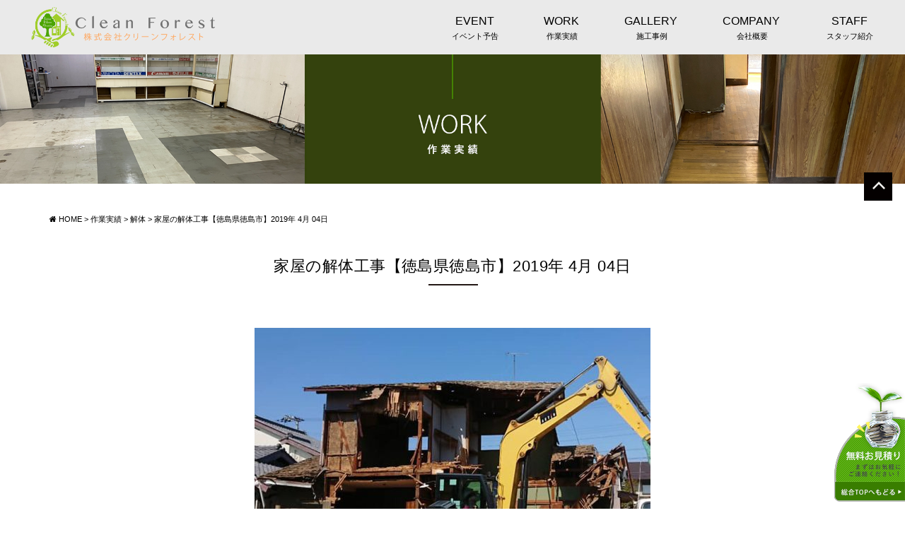

--- FILE ---
content_type: text/html; charset=UTF-8
request_url: https://cleanforest.net/work/21452/
body_size: 54887
content:
<!DOCTYPE html>
<html class="no-js" lang="ja">
<head>

<!-- Global site tag (gtag.js) - Google Analytics -->
<script async src="https://www.googletagmanager.com/gtag/js?id=UA-187566251-1"></script>
<script>
  window.dataLayer = window.dataLayer || [];
  function gtag(){dataLayer.push(arguments);}
  gtag('js', new Date());

  gtag('config', 'UA-187566251-1');
</script>

<meta http-equiv="content-type" content="text/html; charset=UTF-8">
<title>
四国全域対応、ハウスクリーニングやリフォーム・特殊清掃などキレイで安心できる空間づくり｜株式会社クリーンフォレスト</title>

<!--======= Metas =======-->
<meta charset="utf-8">
<meta name="author" content="株式会社 クリーンフォレスト">
<meta name="robots" content="index,follow">
<meta http-equiv="content-style-type" content="text/css; charset=UTF-8">
<meta http-equiv="content-script-type" content="text/javascript; charset=UTF-8">
<meta http-equiv="content-language" content="ja">
<meta name="viewport" content="width=device-width, initial-scale=1.0, user-scalable=no">

		<!-- All in One SEO 4.9.3 - aioseo.com -->
	<meta name="description" content="先日はこがねうどんリニューアルオープン前の美装でした。エアコン、窓、床をまごころ込めてクリーニングさせて頂きました。空港店さんの応援もあり、スムーズに施工する事が出来ました。" />
	<meta name="robots" content="max-image-preview:large" />
	<link rel="canonical" href="https://cleanforest.net/work/21452/" />
	<meta name="generator" content="All in One SEO (AIOSEO) 4.9.3" />
		<meta property="og:locale" content="ja_JP" />
		<meta property="og:site_name" content="四国全域対応、ハウスクリーニングやリフォーム・特殊清掃などキレイで安心できる空間づくり｜株式会社クリーンフォレスト -" />
		<meta property="og:type" content="article" />
		<meta property="og:title" content="家屋の解体工事【徳島県徳島市】2019年 4月 04日 - 四国全域対応、ハウスクリーニングやリフォーム・特殊清掃などキレイで安心できる空間づくり｜株式会社クリーンフォレスト" />
		<meta property="og:description" content="先日はこがねうどんリニューアルオープン前の美装でした。エアコン、窓、床をまごころ込めてクリーニングさせて頂きました。空港店さんの応援もあり、スムーズに施工する事が出来ました。" />
		<meta property="og:url" content="https://cleanforest.net/work/21452/" />
		<meta property="article:published_time" content="2019-04-04T02:07:57+00:00" />
		<meta property="article:modified_time" content="2019-11-08T02:34:23+00:00" />
		<meta name="twitter:card" content="summary_large_image" />
		<meta name="twitter:title" content="家屋の解体工事【徳島県徳島市】2019年 4月 04日 - 四国全域対応、ハウスクリーニングやリフォーム・特殊清掃などキレイで安心できる空間づくり｜株式会社クリーンフォレスト" />
		<meta name="twitter:description" content="先日はこがねうどんリニューアルオープン前の美装でした。エアコン、窓、床をまごころ込めてクリーニングさせて頂きました。空港店さんの応援もあり、スムーズに施工する事が出来ました。" />
		<script type="application/ld+json" class="aioseo-schema">
			{"@context":"https:\/\/schema.org","@graph":[{"@type":"BreadcrumbList","@id":"https:\/\/cleanforest.net\/work\/21452\/#breadcrumblist","itemListElement":[{"@type":"ListItem","@id":"https:\/\/cleanforest.net#listItem","position":1,"name":"\u5bb6","item":"https:\/\/cleanforest.net","nextItem":{"@type":"ListItem","@id":"https:\/\/cleanforest.net\/work\/#listItem","name":"\u4f5c\u696d\u5b9f\u7e3e"}},{"@type":"ListItem","@id":"https:\/\/cleanforest.net\/work\/#listItem","position":2,"name":"\u4f5c\u696d\u5b9f\u7e3e","item":"https:\/\/cleanforest.net\/work\/","nextItem":{"@type":"ListItem","@id":"https:\/\/cleanforest.net\/work_category\/breakdown\/#listItem","name":"\u89e3\u4f53"},"previousItem":{"@type":"ListItem","@id":"https:\/\/cleanforest.net#listItem","name":"\u5bb6"}},{"@type":"ListItem","@id":"https:\/\/cleanforest.net\/work_category\/breakdown\/#listItem","position":3,"name":"\u89e3\u4f53","item":"https:\/\/cleanforest.net\/work_category\/breakdown\/","nextItem":{"@type":"ListItem","@id":"https:\/\/cleanforest.net\/work\/21452\/#listItem","name":"\u5bb6\u5c4b\u306e\u89e3\u4f53\u5de5\u4e8b\u3010\u5fb3\u5cf6\u770c\u5fb3\u5cf6\u5e02\u30112019\u5e74 4\u6708 04\u65e5"},"previousItem":{"@type":"ListItem","@id":"https:\/\/cleanforest.net\/work\/#listItem","name":"\u4f5c\u696d\u5b9f\u7e3e"}},{"@type":"ListItem","@id":"https:\/\/cleanforest.net\/work\/21452\/#listItem","position":4,"name":"\u5bb6\u5c4b\u306e\u89e3\u4f53\u5de5\u4e8b\u3010\u5fb3\u5cf6\u770c\u5fb3\u5cf6\u5e02\u30112019\u5e74 4\u6708 04\u65e5","previousItem":{"@type":"ListItem","@id":"https:\/\/cleanforest.net\/work_category\/breakdown\/#listItem","name":"\u89e3\u4f53"}}]},{"@type":"Organization","@id":"https:\/\/cleanforest.net\/#organization","name":"\u56db\u56fd\u5168\u57df\u5bfe\u5fdc\u3001\u30cf\u30a6\u30b9\u30af\u30ea\u30fc\u30cb\u30f3\u30b0\u3084\u30ea\u30d5\u30a9\u30fc\u30e0\u30fb\u7279\u6b8a\u6e05\u6383\u306a\u3069\u30ad\u30ec\u30a4\u3067\u5b89\u5fc3\u3067\u304d\u308b\u7a7a\u9593\u3065\u304f\u308a\uff5c\u682a\u5f0f\u4f1a\u793e\u30af\u30ea\u30fc\u30f3\u30d5\u30a9\u30ec\u30b9\u30c8","url":"https:\/\/cleanforest.net\/"},{"@type":"WebPage","@id":"https:\/\/cleanforest.net\/work\/21452\/#webpage","url":"https:\/\/cleanforest.net\/work\/21452\/","name":"\u5bb6\u5c4b\u306e\u89e3\u4f53\u5de5\u4e8b\u3010\u5fb3\u5cf6\u770c\u5fb3\u5cf6\u5e02\u30112019\u5e74 4\u6708 04\u65e5 - \u56db\u56fd\u5168\u57df\u5bfe\u5fdc\u3001\u30cf\u30a6\u30b9\u30af\u30ea\u30fc\u30cb\u30f3\u30b0\u3084\u30ea\u30d5\u30a9\u30fc\u30e0\u30fb\u7279\u6b8a\u6e05\u6383\u306a\u3069\u30ad\u30ec\u30a4\u3067\u5b89\u5fc3\u3067\u304d\u308b\u7a7a\u9593\u3065\u304f\u308a\uff5c\u682a\u5f0f\u4f1a\u793e\u30af\u30ea\u30fc\u30f3\u30d5\u30a9\u30ec\u30b9\u30c8","description":"\u5148\u65e5\u306f\u3053\u304c\u306d\u3046\u3069\u3093\u30ea\u30cb\u30e5\u30fc\u30a2\u30eb\u30aa\u30fc\u30d7\u30f3\u524d\u306e\u7f8e\u88c5\u3067\u3057\u305f\u3002\u30a8\u30a2\u30b3\u30f3\u3001\u7a93\u3001\u5e8a\u3092\u307e\u3054\u3053\u308d\u8fbc\u3081\u3066\u30af\u30ea\u30fc\u30cb\u30f3\u30b0\u3055\u305b\u3066\u9802\u304d\u307e\u3057\u305f\u3002\u7a7a\u6e2f\u5e97\u3055\u3093\u306e\u5fdc\u63f4\u3082\u3042\u308a\u3001\u30b9\u30e0\u30fc\u30ba\u306b\u65bd\u5de5\u3059\u308b\u4e8b\u304c\u51fa\u6765\u307e\u3057\u305f\u3002","inLanguage":"ja","isPartOf":{"@id":"https:\/\/cleanforest.net\/#website"},"breadcrumb":{"@id":"https:\/\/cleanforest.net\/work\/21452\/#breadcrumblist"},"image":{"@type":"ImageObject","url":"https:\/\/cleanforest.net\/wp-content\/uploads\/2019\/04\/00-1.jpg","@id":"https:\/\/cleanforest.net\/work\/21452\/#mainImage","width":960,"height":720},"primaryImageOfPage":{"@id":"https:\/\/cleanforest.net\/work\/21452\/#mainImage"},"datePublished":"2019-04-04T11:07:57+09:00","dateModified":"2019-11-08T11:34:23+09:00"},{"@type":"WebSite","@id":"https:\/\/cleanforest.net\/#website","url":"https:\/\/cleanforest.net\/","name":"\u56db\u56fd\u5168\u57df\u5bfe\u5fdc\u3001\u30cf\u30a6\u30b9\u30af\u30ea\u30fc\u30cb\u30f3\u30b0\u3084\u30ea\u30d5\u30a9\u30fc\u30e0\u30fb\u7279\u6b8a\u6e05\u6383\u306a\u3069\u30ad\u30ec\u30a4\u3067\u5b89\u5fc3\u3067\u304d\u308b\u7a7a\u9593\u3065\u304f\u308a\uff5c\u682a\u5f0f\u4f1a\u793e\u30af\u30ea\u30fc\u30f3\u30d5\u30a9\u30ec\u30b9\u30c8","inLanguage":"ja","publisher":{"@id":"https:\/\/cleanforest.net\/#organization"}}]}
		</script>
		<!-- All in One SEO -->

<link rel='dns-prefetch' href='//ajax.googleapis.com' />
<link rel='dns-prefetch' href='//www.googletagmanager.com' />
<link rel='dns-prefetch' href='//stats.wp.com' />
<link rel='dns-prefetch' href='//use.fontawesome.com' />
<link rel='dns-prefetch' href='//fonts.googleapis.com' />
<link rel="alternate" type="application/rss+xml" title="四国全域対応、ハウスクリーニングやリフォーム・特殊清掃などキレイで安心できる空間づくり｜株式会社クリーンフォレスト &raquo; 家屋の解体工事【徳島県徳島市】2019年 4月 04日 のコメントのフィード" href="https://cleanforest.net/work/21452/feed/" />
<link rel="alternate" title="oEmbed (JSON)" type="application/json+oembed" href="https://cleanforest.net/wp-json/oembed/1.0/embed?url=https%3A%2F%2Fcleanforest.net%2Fwork%2F21452%2F" />
<link rel="alternate" title="oEmbed (XML)" type="text/xml+oembed" href="https://cleanforest.net/wp-json/oembed/1.0/embed?url=https%3A%2F%2Fcleanforest.net%2Fwork%2F21452%2F&#038;format=xml" />
	<style type="text/css">
	.wp-pagenavi{float:left !important; }
	</style>
  <style id='wp-img-auto-sizes-contain-inline-css' type='text/css'>
img:is([sizes=auto i],[sizes^="auto," i]){contain-intrinsic-size:3000px 1500px}
/*# sourceURL=wp-img-auto-sizes-contain-inline-css */
</style>
<link rel='stylesheet' id='css_style-css' href='https://cleanforest.net/wp-content/themes/mgm_cleanforest/style.css?ver=20170807' type='text/css' media='all' />
<link rel='stylesheet' id='css_bootstrap-css' href='https://cleanforest.net/wp-content/themes/mgm_cleanforest/css/bootstrap.min.css?ver=20170807' type='text/css' media='all' />
<link rel='stylesheet' id='css_animenu-css' href='https://cleanforest.net/wp-content/themes/mgm_cleanforest/css/animenu.css?ver=20170827' type='text/css' media='all' />
<link rel='stylesheet' id='css_slick-css' href='https://cleanforest.net/wp-content/themes/mgm_cleanforest/css/slick.css?ver=20170827' type='text/css' media='all' />
<link rel='stylesheet' id='css_floatUpperNav-css' href='https://cleanforest.net/wp-content/themes/mgm_cleanforest/css/float_uppernav.css?ver=20170827' type='text/css' media='all' />
<link rel='stylesheet' id='css_floatSideNav-css' href='https://cleanforest.net/wp-content/themes/mgm_cleanforest/css/float_sidenav.css?ver=20170827' type='text/css' media='all' />
<link rel='stylesheet' id='css_webicon-css' href='https://use.fontawesome.com/releases/v5.0.6/css/all.css?ver=20170827' type='text/css' media='all' />
<link rel='stylesheet' id='css_webfont-css' href='https://fonts.googleapis.com/css?family=Roboto&#038;display=swap&#038;ver=20170827' type='text/css' media='all' />
<style id='wp-emoji-styles-inline-css' type='text/css'>

	img.wp-smiley, img.emoji {
		display: inline !important;
		border: none !important;
		box-shadow: none !important;
		height: 1em !important;
		width: 1em !important;
		margin: 0 0.07em !important;
		vertical-align: -0.1em !important;
		background: none !important;
		padding: 0 !important;
	}
/*# sourceURL=wp-emoji-styles-inline-css */
</style>
<style id='wp-block-library-inline-css' type='text/css'>
:root{--wp-block-synced-color:#7a00df;--wp-block-synced-color--rgb:122,0,223;--wp-bound-block-color:var(--wp-block-synced-color);--wp-editor-canvas-background:#ddd;--wp-admin-theme-color:#007cba;--wp-admin-theme-color--rgb:0,124,186;--wp-admin-theme-color-darker-10:#006ba1;--wp-admin-theme-color-darker-10--rgb:0,107,160.5;--wp-admin-theme-color-darker-20:#005a87;--wp-admin-theme-color-darker-20--rgb:0,90,135;--wp-admin-border-width-focus:2px}@media (min-resolution:192dpi){:root{--wp-admin-border-width-focus:1.5px}}.wp-element-button{cursor:pointer}:root .has-very-light-gray-background-color{background-color:#eee}:root .has-very-dark-gray-background-color{background-color:#313131}:root .has-very-light-gray-color{color:#eee}:root .has-very-dark-gray-color{color:#313131}:root .has-vivid-green-cyan-to-vivid-cyan-blue-gradient-background{background:linear-gradient(135deg,#00d084,#0693e3)}:root .has-purple-crush-gradient-background{background:linear-gradient(135deg,#34e2e4,#4721fb 50%,#ab1dfe)}:root .has-hazy-dawn-gradient-background{background:linear-gradient(135deg,#faaca8,#dad0ec)}:root .has-subdued-olive-gradient-background{background:linear-gradient(135deg,#fafae1,#67a671)}:root .has-atomic-cream-gradient-background{background:linear-gradient(135deg,#fdd79a,#004a59)}:root .has-nightshade-gradient-background{background:linear-gradient(135deg,#330968,#31cdcf)}:root .has-midnight-gradient-background{background:linear-gradient(135deg,#020381,#2874fc)}:root{--wp--preset--font-size--normal:16px;--wp--preset--font-size--huge:42px}.has-regular-font-size{font-size:1em}.has-larger-font-size{font-size:2.625em}.has-normal-font-size{font-size:var(--wp--preset--font-size--normal)}.has-huge-font-size{font-size:var(--wp--preset--font-size--huge)}.has-text-align-center{text-align:center}.has-text-align-left{text-align:left}.has-text-align-right{text-align:right}.has-fit-text{white-space:nowrap!important}#end-resizable-editor-section{display:none}.aligncenter{clear:both}.items-justified-left{justify-content:flex-start}.items-justified-center{justify-content:center}.items-justified-right{justify-content:flex-end}.items-justified-space-between{justify-content:space-between}.screen-reader-text{border:0;clip-path:inset(50%);height:1px;margin:-1px;overflow:hidden;padding:0;position:absolute;width:1px;word-wrap:normal!important}.screen-reader-text:focus{background-color:#ddd;clip-path:none;color:#444;display:block;font-size:1em;height:auto;left:5px;line-height:normal;padding:15px 23px 14px;text-decoration:none;top:5px;width:auto;z-index:100000}html :where(.has-border-color){border-style:solid}html :where([style*=border-top-color]){border-top-style:solid}html :where([style*=border-right-color]){border-right-style:solid}html :where([style*=border-bottom-color]){border-bottom-style:solid}html :where([style*=border-left-color]){border-left-style:solid}html :where([style*=border-width]){border-style:solid}html :where([style*=border-top-width]){border-top-style:solid}html :where([style*=border-right-width]){border-right-style:solid}html :where([style*=border-bottom-width]){border-bottom-style:solid}html :where([style*=border-left-width]){border-left-style:solid}html :where(img[class*=wp-image-]){height:auto;max-width:100%}:where(figure){margin:0 0 1em}html :where(.is-position-sticky){--wp-admin--admin-bar--position-offset:var(--wp-admin--admin-bar--height,0px)}@media screen and (max-width:600px){html :where(.is-position-sticky){--wp-admin--admin-bar--position-offset:0px}}

/*# sourceURL=wp-block-library-inline-css */
</style><style id='global-styles-inline-css' type='text/css'>
:root{--wp--preset--aspect-ratio--square: 1;--wp--preset--aspect-ratio--4-3: 4/3;--wp--preset--aspect-ratio--3-4: 3/4;--wp--preset--aspect-ratio--3-2: 3/2;--wp--preset--aspect-ratio--2-3: 2/3;--wp--preset--aspect-ratio--16-9: 16/9;--wp--preset--aspect-ratio--9-16: 9/16;--wp--preset--color--black: #000000;--wp--preset--color--cyan-bluish-gray: #abb8c3;--wp--preset--color--white: #ffffff;--wp--preset--color--pale-pink: #f78da7;--wp--preset--color--vivid-red: #cf2e2e;--wp--preset--color--luminous-vivid-orange: #ff6900;--wp--preset--color--luminous-vivid-amber: #fcb900;--wp--preset--color--light-green-cyan: #7bdcb5;--wp--preset--color--vivid-green-cyan: #00d084;--wp--preset--color--pale-cyan-blue: #8ed1fc;--wp--preset--color--vivid-cyan-blue: #0693e3;--wp--preset--color--vivid-purple: #9b51e0;--wp--preset--gradient--vivid-cyan-blue-to-vivid-purple: linear-gradient(135deg,rgb(6,147,227) 0%,rgb(155,81,224) 100%);--wp--preset--gradient--light-green-cyan-to-vivid-green-cyan: linear-gradient(135deg,rgb(122,220,180) 0%,rgb(0,208,130) 100%);--wp--preset--gradient--luminous-vivid-amber-to-luminous-vivid-orange: linear-gradient(135deg,rgb(252,185,0) 0%,rgb(255,105,0) 100%);--wp--preset--gradient--luminous-vivid-orange-to-vivid-red: linear-gradient(135deg,rgb(255,105,0) 0%,rgb(207,46,46) 100%);--wp--preset--gradient--very-light-gray-to-cyan-bluish-gray: linear-gradient(135deg,rgb(238,238,238) 0%,rgb(169,184,195) 100%);--wp--preset--gradient--cool-to-warm-spectrum: linear-gradient(135deg,rgb(74,234,220) 0%,rgb(151,120,209) 20%,rgb(207,42,186) 40%,rgb(238,44,130) 60%,rgb(251,105,98) 80%,rgb(254,248,76) 100%);--wp--preset--gradient--blush-light-purple: linear-gradient(135deg,rgb(255,206,236) 0%,rgb(152,150,240) 100%);--wp--preset--gradient--blush-bordeaux: linear-gradient(135deg,rgb(254,205,165) 0%,rgb(254,45,45) 50%,rgb(107,0,62) 100%);--wp--preset--gradient--luminous-dusk: linear-gradient(135deg,rgb(255,203,112) 0%,rgb(199,81,192) 50%,rgb(65,88,208) 100%);--wp--preset--gradient--pale-ocean: linear-gradient(135deg,rgb(255,245,203) 0%,rgb(182,227,212) 50%,rgb(51,167,181) 100%);--wp--preset--gradient--electric-grass: linear-gradient(135deg,rgb(202,248,128) 0%,rgb(113,206,126) 100%);--wp--preset--gradient--midnight: linear-gradient(135deg,rgb(2,3,129) 0%,rgb(40,116,252) 100%);--wp--preset--font-size--small: 13px;--wp--preset--font-size--medium: 20px;--wp--preset--font-size--large: 36px;--wp--preset--font-size--x-large: 42px;--wp--preset--spacing--20: 0.44rem;--wp--preset--spacing--30: 0.67rem;--wp--preset--spacing--40: 1rem;--wp--preset--spacing--50: 1.5rem;--wp--preset--spacing--60: 2.25rem;--wp--preset--spacing--70: 3.38rem;--wp--preset--spacing--80: 5.06rem;--wp--preset--shadow--natural: 6px 6px 9px rgba(0, 0, 0, 0.2);--wp--preset--shadow--deep: 12px 12px 50px rgba(0, 0, 0, 0.4);--wp--preset--shadow--sharp: 6px 6px 0px rgba(0, 0, 0, 0.2);--wp--preset--shadow--outlined: 6px 6px 0px -3px rgb(255, 255, 255), 6px 6px rgb(0, 0, 0);--wp--preset--shadow--crisp: 6px 6px 0px rgb(0, 0, 0);}:where(.is-layout-flex){gap: 0.5em;}:where(.is-layout-grid){gap: 0.5em;}body .is-layout-flex{display: flex;}.is-layout-flex{flex-wrap: wrap;align-items: center;}.is-layout-flex > :is(*, div){margin: 0;}body .is-layout-grid{display: grid;}.is-layout-grid > :is(*, div){margin: 0;}:where(.wp-block-columns.is-layout-flex){gap: 2em;}:where(.wp-block-columns.is-layout-grid){gap: 2em;}:where(.wp-block-post-template.is-layout-flex){gap: 1.25em;}:where(.wp-block-post-template.is-layout-grid){gap: 1.25em;}.has-black-color{color: var(--wp--preset--color--black) !important;}.has-cyan-bluish-gray-color{color: var(--wp--preset--color--cyan-bluish-gray) !important;}.has-white-color{color: var(--wp--preset--color--white) !important;}.has-pale-pink-color{color: var(--wp--preset--color--pale-pink) !important;}.has-vivid-red-color{color: var(--wp--preset--color--vivid-red) !important;}.has-luminous-vivid-orange-color{color: var(--wp--preset--color--luminous-vivid-orange) !important;}.has-luminous-vivid-amber-color{color: var(--wp--preset--color--luminous-vivid-amber) !important;}.has-light-green-cyan-color{color: var(--wp--preset--color--light-green-cyan) !important;}.has-vivid-green-cyan-color{color: var(--wp--preset--color--vivid-green-cyan) !important;}.has-pale-cyan-blue-color{color: var(--wp--preset--color--pale-cyan-blue) !important;}.has-vivid-cyan-blue-color{color: var(--wp--preset--color--vivid-cyan-blue) !important;}.has-vivid-purple-color{color: var(--wp--preset--color--vivid-purple) !important;}.has-black-background-color{background-color: var(--wp--preset--color--black) !important;}.has-cyan-bluish-gray-background-color{background-color: var(--wp--preset--color--cyan-bluish-gray) !important;}.has-white-background-color{background-color: var(--wp--preset--color--white) !important;}.has-pale-pink-background-color{background-color: var(--wp--preset--color--pale-pink) !important;}.has-vivid-red-background-color{background-color: var(--wp--preset--color--vivid-red) !important;}.has-luminous-vivid-orange-background-color{background-color: var(--wp--preset--color--luminous-vivid-orange) !important;}.has-luminous-vivid-amber-background-color{background-color: var(--wp--preset--color--luminous-vivid-amber) !important;}.has-light-green-cyan-background-color{background-color: var(--wp--preset--color--light-green-cyan) !important;}.has-vivid-green-cyan-background-color{background-color: var(--wp--preset--color--vivid-green-cyan) !important;}.has-pale-cyan-blue-background-color{background-color: var(--wp--preset--color--pale-cyan-blue) !important;}.has-vivid-cyan-blue-background-color{background-color: var(--wp--preset--color--vivid-cyan-blue) !important;}.has-vivid-purple-background-color{background-color: var(--wp--preset--color--vivid-purple) !important;}.has-black-border-color{border-color: var(--wp--preset--color--black) !important;}.has-cyan-bluish-gray-border-color{border-color: var(--wp--preset--color--cyan-bluish-gray) !important;}.has-white-border-color{border-color: var(--wp--preset--color--white) !important;}.has-pale-pink-border-color{border-color: var(--wp--preset--color--pale-pink) !important;}.has-vivid-red-border-color{border-color: var(--wp--preset--color--vivid-red) !important;}.has-luminous-vivid-orange-border-color{border-color: var(--wp--preset--color--luminous-vivid-orange) !important;}.has-luminous-vivid-amber-border-color{border-color: var(--wp--preset--color--luminous-vivid-amber) !important;}.has-light-green-cyan-border-color{border-color: var(--wp--preset--color--light-green-cyan) !important;}.has-vivid-green-cyan-border-color{border-color: var(--wp--preset--color--vivid-green-cyan) !important;}.has-pale-cyan-blue-border-color{border-color: var(--wp--preset--color--pale-cyan-blue) !important;}.has-vivid-cyan-blue-border-color{border-color: var(--wp--preset--color--vivid-cyan-blue) !important;}.has-vivid-purple-border-color{border-color: var(--wp--preset--color--vivid-purple) !important;}.has-vivid-cyan-blue-to-vivid-purple-gradient-background{background: var(--wp--preset--gradient--vivid-cyan-blue-to-vivid-purple) !important;}.has-light-green-cyan-to-vivid-green-cyan-gradient-background{background: var(--wp--preset--gradient--light-green-cyan-to-vivid-green-cyan) !important;}.has-luminous-vivid-amber-to-luminous-vivid-orange-gradient-background{background: var(--wp--preset--gradient--luminous-vivid-amber-to-luminous-vivid-orange) !important;}.has-luminous-vivid-orange-to-vivid-red-gradient-background{background: var(--wp--preset--gradient--luminous-vivid-orange-to-vivid-red) !important;}.has-very-light-gray-to-cyan-bluish-gray-gradient-background{background: var(--wp--preset--gradient--very-light-gray-to-cyan-bluish-gray) !important;}.has-cool-to-warm-spectrum-gradient-background{background: var(--wp--preset--gradient--cool-to-warm-spectrum) !important;}.has-blush-light-purple-gradient-background{background: var(--wp--preset--gradient--blush-light-purple) !important;}.has-blush-bordeaux-gradient-background{background: var(--wp--preset--gradient--blush-bordeaux) !important;}.has-luminous-dusk-gradient-background{background: var(--wp--preset--gradient--luminous-dusk) !important;}.has-pale-ocean-gradient-background{background: var(--wp--preset--gradient--pale-ocean) !important;}.has-electric-grass-gradient-background{background: var(--wp--preset--gradient--electric-grass) !important;}.has-midnight-gradient-background{background: var(--wp--preset--gradient--midnight) !important;}.has-small-font-size{font-size: var(--wp--preset--font-size--small) !important;}.has-medium-font-size{font-size: var(--wp--preset--font-size--medium) !important;}.has-large-font-size{font-size: var(--wp--preset--font-size--large) !important;}.has-x-large-font-size{font-size: var(--wp--preset--font-size--x-large) !important;}
/*# sourceURL=global-styles-inline-css */
</style>

<style id='classic-theme-styles-inline-css' type='text/css'>
/*! This file is auto-generated */
.wp-block-button__link{color:#fff;background-color:#32373c;border-radius:9999px;box-shadow:none;text-decoration:none;padding:calc(.667em + 2px) calc(1.333em + 2px);font-size:1.125em}.wp-block-file__button{background:#32373c;color:#fff;text-decoration:none}
/*# sourceURL=/wp-includes/css/classic-themes.min.css */
</style>
<link rel='stylesheet' id='contact-form-7-css' href='https://cleanforest.net/wp-content/plugins/contact-form-7/includes/css/styles.css?ver=6.1.4' type='text/css' media='all' />
<link rel='stylesheet' id='responsive-lightbox-swipebox-css' href='https://cleanforest.net/wp-content/plugins/responsive-lightbox/assets/swipebox/swipebox.min.css?ver=1.5.2' type='text/css' media='all' />
<link rel='stylesheet' id='wc-shortcodes-style-css' href='https://cleanforest.net/wp-content/plugins/wc-shortcodes/public/assets/css/style.css?ver=3.46' type='text/css' media='all' />
<link rel='stylesheet' id='wordpresscanvas-font-awesome-css' href='https://cleanforest.net/wp-content/plugins/wc-shortcodes/public/assets/css/font-awesome.min.css?ver=4.7.0' type='text/css' media='all' />
<link rel='stylesheet' id='jquery.lightbox.min.css-css' href='https://cleanforest.net/wp-content/plugins/wp-jquery-lightbox/styles/lightbox.min.css?ver=1.5.3' type='text/css' media='all' />
<link rel='stylesheet' id='jqlb-overrides-css' href='https://cleanforest.net/wp-content/plugins/wp-jquery-lightbox/styles/overrides.css?ver=1.5.3' type='text/css' media='all' />
<style id='jqlb-overrides-inline-css' type='text/css'>

		#outerImageContainer {
			box-shadow: 0 0 4px 2px rgba(0,0,0,.2);
		}
		#imageContainer{
			padding: 6px;
		}
		#imageDataContainer {
			box-shadow: ;
		}
		#prevArrow,
		#nextArrow{
			background-color: rgba(255,255,255,.7;
			color: #000000;
		}
/*# sourceURL=jqlb-overrides-inline-css */
</style>
<link rel='stylesheet' id='wp-pagenavi-style-css' href='https://cleanforest.net/wp-content/plugins/wp-pagenavi-style/css/css3_black.css?ver=1.0' type='text/css' media='all' />
<script type="text/javascript" src="https://ajax.googleapis.com/ajax/libs/jquery/1.12.4/jquery.min.js?ver=20170807" id="jquery-js"></script>
<script type="text/javascript" src="https://cleanforest.net/wp-content/plugins/responsive-lightbox/assets/dompurify/purify.min.js?ver=3.3.1" id="dompurify-js"></script>
<script type="text/javascript" id="responsive-lightbox-sanitizer-js-before">
/* <![CDATA[ */
window.RLG = window.RLG || {}; window.RLG.sanitizeAllowedHosts = ["youtube.com","www.youtube.com","youtu.be","vimeo.com","player.vimeo.com"];
//# sourceURL=responsive-lightbox-sanitizer-js-before
/* ]]> */
</script>
<script type="text/javascript" src="https://cleanforest.net/wp-content/plugins/responsive-lightbox/js/sanitizer.js?ver=2.6.1" id="responsive-lightbox-sanitizer-js"></script>
<script type="text/javascript" src="https://cleanforest.net/wp-content/plugins/responsive-lightbox/assets/swipebox/jquery.swipebox.min.js?ver=1.5.2" id="responsive-lightbox-swipebox-js"></script>
<script type="text/javascript" src="https://cleanforest.net/wp-includes/js/underscore.min.js?ver=1.13.7" id="underscore-js"></script>
<script type="text/javascript" src="https://cleanforest.net/wp-content/plugins/responsive-lightbox/assets/infinitescroll/infinite-scroll.pkgd.min.js?ver=4.0.1" id="responsive-lightbox-infinite-scroll-js"></script>
<script type="text/javascript" id="responsive-lightbox-js-before">
/* <![CDATA[ */
var rlArgs = {"script":"swipebox","selector":"lightbox","customEvents":"","activeGalleries":true,"animation":true,"hideCloseButtonOnMobile":false,"removeBarsOnMobile":false,"hideBars":true,"hideBarsDelay":5000,"videoMaxWidth":1080,"useSVG":true,"loopAtEnd":false,"woocommerce_gallery":false,"ajaxurl":"https:\/\/cleanforest.net\/wp-admin\/admin-ajax.php","nonce":"cf9b7c038a","preview":false,"postId":21452,"scriptExtension":false};

//# sourceURL=responsive-lightbox-js-before
/* ]]> */
</script>
<script type="text/javascript" src="https://cleanforest.net/wp-content/plugins/responsive-lightbox/js/front.js?ver=2.6.1" id="responsive-lightbox-js"></script>
<script type="text/javascript" src="https://cleanforest.net/wp-content/themes/mgm_cleanforest/js/bootstrap.min.js?ver=20170807" id="js_bootstrap-js"></script>
<script type="text/javascript" src="https://cleanforest.net/wp-content/themes/mgm_cleanforest/js/modernizr.js?ver=20170807" id="js_modernizr-js"></script>

<!-- Site Kit によって追加された Google タグ（gtag.js）スニペット -->
<!-- Google アナリティクス スニペット (Site Kit が追加) -->
<script type="text/javascript" src="https://www.googletagmanager.com/gtag/js?id=G-RJ36QCT30G" id="google_gtagjs-js" async></script>
<script type="text/javascript" id="google_gtagjs-js-after">
/* <![CDATA[ */
window.dataLayer = window.dataLayer || [];function gtag(){dataLayer.push(arguments);}
gtag("set","linker",{"domains":["cleanforest.net"]});
gtag("js", new Date());
gtag("set", "developer_id.dZTNiMT", true);
gtag("config", "G-RJ36QCT30G");
//# sourceURL=google_gtagjs-js-after
/* ]]> */
</script>
<link rel="https://api.w.org/" href="https://cleanforest.net/wp-json/" /><link rel="EditURI" type="application/rsd+xml" title="RSD" href="https://cleanforest.net/xmlrpc.php?rsd" />
<meta name="generator" content="Site Kit by Google 1.170.0" />	<style type="text/css">
	 .wp-pagenavi
	{
		font-size:12px !important;
	}
	</style>
		<style>img#wpstats{display:none}</style>
		</head>
<body data-rsssl=1>
<div class="wrap"> 

<!--======= 上部nav 固定 =======-->
<div class="navfix fixed">
  <div class="container">
    <div class="row ani">
      <nav class="animenu">
        <ul class="animenu__nav">
          <li> <a href="https://cleanforest.net">総合TOP</a></li>
		  <li> <a href="">各事業部</a>
            <ul class="animenu__nav__child">
              <li><a href="https://cleanforest.net/houseclean/">ハウスクリーン事業部/そうじ</a></li>
              <li><a href="https://cleanforest.net/breakdown/">建設事業部/こわす</a></li>
              <li><a href="https://cleanforest.net/build/">新築事業部/たてる</a></li>
              <li><a href="https://cleanforest.net/reform/">リフォーム事業部/なおす</a></li>
              <li><a href="https://cleanforest.net/pest/">害虫駆除事業部/まもる</a></li>
              <li><a href="https://cleanforest.net/relic/">遺品整理生前整理事業部/つなぐ</a></li>
            </ul>
          </li>
            <li> <a href="https://cleanforest.net/work/">作業実績</a></li>
            <li> <a href="https://cleanforest.net/gallery/">施工事例</a></li>	
		  <li> <a href="">会社情報</a>
            <ul class="animenu__nav__child">
                <li> <a href="https://cleanforest.net/company/">会社概要</a></li>
                <li> <a href="https://cleanforest.net/staff/">スタッフ紹介</a></li>
                <li> <a href="https://cleanforest.net/faq/">よくある質問</a></li>
                <li> <a href="https://cleanforest.net/category/event/">イベント予告</a></li>
                <li> <a href="https://cleanforest.net/category/news/">お知らせ</a></li>
                <li> <a href="https://cleanforest.net/category/blog/">スタッフブログ</a></li>
                <li> <a href="https://cleanforest.net/contact/">お問い合わせ</a></li>
            </ul>
          </li>
        </ul>
      </nav>
    </div>
  </div>
</div>

 
<!--======= header =======-->
<div class="header">
<div class="container-fluid">
  <div class="row">
    <div class="col-sm-3">
    <div class="logo">
		<a href="https://cleanforest.net/">
		<img src="https://cleanforest.net/wp-content/themes/mgm_cleanforest/images/logo.png" alt="クリーンフォレスト">
		</a>
	</div>
    </div>
    <div class="col-sm-9">
      <nav class="animenu top-navi">
        <div class="at-sp"><a href="#">
          <button class="animenu__toggle"> <span class="animenu__toggle__bar"></span> <span class="animenu__toggle__bar"></span> <span class="animenu__toggle__bar"></span> </button>
        </a></div>
        <ul class="animenu__nav">
          <li><a href="https://cleanforest.net/category/event/">EVENT<br class="br_pc">
            <span>イベント予告</span></a></li>
          <li><a href="https://cleanforest.net/work/">WORK<br class="br_pc">
            <span>作業実績</span></a></li>
          <li><a href="https://cleanforest.net/gallery/">GALLERY<br class="br_pc">
            <span>施工事例</span></a></li>
          <li><a href="https://cleanforest.net/company/">COMPANY<br class="br_pc">
            <span>会社概要</span></a></li>
          <li><a href="https://cleanforest.net/staff/">STAFF<br class="br_pc">
            <span>スタッフ紹介</span></a></li>
                  </ul>
      </nav>
    </div>
  </div>
</div>
</div>

<div class="lp-container">
<img src="https://cleanforest.net/wp-content/themes/mgm_cleanforest/images/pc_workmv.jpg" alt="作業実績一覧">
</div>
<!--======= menu =======-->
<!-- #PAN -->
<div id="pls">
  <div class="container">
    <div class="row">
      <div class="col-md-12">
        <div id="pan">
          <span property="itemListElement" typeof="ListItem"><a property="item" typeof="WebPage" title="四国全域対応、ハウスクリーニングやリフォーム・特殊清掃などキレイで安心できる空間づくり｜株式会社クリーンフォレストへ移動" href="https://cleanforest.net" class="home"><span property="name"><i class="fa fa-home"></i> HOME</span></a><meta property="position" content="1"></span> &gt; <span property="itemListElement" typeof="ListItem"><a property="item" typeof="WebPage" title="作業実績へ移動する" href="https://cleanforest.net/work/" class="archive post-work-archive" ><span property="name">作業実績</span></a><meta property="position" content="2"></span> &gt; <span property="itemListElement" typeof="ListItem"><a property="item" typeof="WebPage" title="Go to the 解体 カテゴリー archives." href="https://cleanforest.net/work_category/breakdown/" class="taxonomy work_category" ><span property="name">解体</span></a><meta property="position" content="3"></span> &gt; <span property="itemListElement" typeof="ListItem"><span property="name" class="post post-work current-item">家屋の解体工事【徳島県徳島市】2019年 4月 04日</span><meta property="url" content="https://cleanforest.net/work/21452/"><meta property="position" content="4"></span>        </div>
      </div>
    </div>
  </div>
</div>

<!--======= headder =======--><div class="container">
  <div class="row">
    <div class="col-md-12">
      <div id="main">
                <div class="txt-center">
          <h1>
            家屋の解体工事【徳島県徳島市】2019年 4月 04日          </h1>
        </div>
        <div class="row m40-bottom">
          <div class="col-sm-12 txt-center">
            <img width="560" height="350" src="https://cleanforest.net/wp-content/uploads/2019/04/00-1-560x350.jpg" class="attachment-gallery2-thumbnail size-gallery2-thumbnail wp-post-image" alt="" decoding="async" fetchpriority="high" />          </div>
        </div>
        
        <p>徳島の天候に恵まれて、いい汗をかいてる中村です。</p>
<p>残置物を取り除き、昨日から建物の解体。</p>
<p>建物も無事に解体出来ました。</p>
<p>スタッフみんなの頑張りに感謝です。</p>
<p>スタッフへは僕の好きなクリスティーヌのプリンを差し入れ。<br />
<a href = "https://www.patisserie-christine.com/blank-4" target = "_blank" rel="noopener noreferrer">https://www.patisserie-christine.com/blank-4</p>
<p>明日も天気に恵まれそうなんで頑張ります。</p>
<p>本日もお疲れ様でした。</p>
<p><img decoding="async" src="https://cf4027.s2.valueserver.jp/wp-content/uploads/2019/04/01-2-400x225.jpg" alt="" width="400" height="225" class="aligncenter size-medium wp-image-21542" srcset="https://cleanforest.net/wp-content/uploads/2019/04/01-2-400x225.jpg 400w, https://cleanforest.net/wp-content/uploads/2019/04/01-2-768x432.jpg 768w, https://cleanforest.net/wp-content/uploads/2019/04/01-2.jpg 960w" sizes="(max-width: 400px) 100vw, 400px" /></p>
<p><img decoding="async" src="https://cf4027.s2.valueserver.jp/wp-content/uploads/2019/04/02-2-400x225.jpg" alt="" width="400" height="225" class="aligncenter size-medium wp-image-21543" srcset="https://cleanforest.net/wp-content/uploads/2019/04/02-2-400x225.jpg 400w, https://cleanforest.net/wp-content/uploads/2019/04/02-2-768x432.jpg 768w, https://cleanforest.net/wp-content/uploads/2019/04/02-2.jpg 960w" sizes="(max-width: 400px) 100vw, 400px" /></p>
<p><img loading="lazy" decoding="async" src="https://cf4027.s2.valueserver.jp/wp-content/uploads/2019/04/03-2-400x225.jpg" alt="" width="400" height="225" class="aligncenter size-medium wp-image-21544" srcset="https://cleanforest.net/wp-content/uploads/2019/04/03-2-400x225.jpg 400w, https://cleanforest.net/wp-content/uploads/2019/04/03-2-768x432.jpg 768w, https://cleanforest.net/wp-content/uploads/2019/04/03-2.jpg 960w" sizes="auto, (max-width: 400px) 100vw, 400px" /></p>
<p><img loading="lazy" decoding="async" src="https://cf4027.s2.valueserver.jp/wp-content/uploads/2019/04/04-1-400x225.jpg" alt="" width="400" height="225" class="aligncenter size-medium wp-image-21545" srcset="https://cleanforest.net/wp-content/uploads/2019/04/04-1-400x225.jpg 400w, https://cleanforest.net/wp-content/uploads/2019/04/04-1-768x432.jpg 768w, https://cleanforest.net/wp-content/uploads/2019/04/04-1.jpg 960w" sizes="auto, (max-width: 400px) 100vw, 400px" /></p>
<p><img loading="lazy" decoding="async" src="https://cf4027.s2.valueserver.jp/wp-content/uploads/2019/04/05-1-400x225.jpg" alt="" width="400" height="225" class="aligncenter size-medium wp-image-21546" srcset="https://cleanforest.net/wp-content/uploads/2019/04/05-1-400x225.jpg 400w, https://cleanforest.net/wp-content/uploads/2019/04/05-1-768x432.jpg 768w, https://cleanforest.net/wp-content/uploads/2019/04/05-1.jpg 960w" sizes="auto, (max-width: 400px) 100vw, 400px" /></p>
<p><img loading="lazy" decoding="async" src="https://cf4027.s2.valueserver.jp/wp-content/uploads/2019/04/06-1-400x225.jpg" alt="" width="400" height="225" class="aligncenter size-medium wp-image-21547" srcset="https://cleanforest.net/wp-content/uploads/2019/04/06-1-400x225.jpg 400w, https://cleanforest.net/wp-content/uploads/2019/04/06-1-768x432.jpg 768w, https://cleanforest.net/wp-content/uploads/2019/04/06-1.jpg 960w" sizes="auto, (max-width: 400px) 100vw, 400px" /></p>
<p><img loading="lazy" decoding="async" src="https://cf4027.s2.valueserver.jp/wp-content/uploads/2019/04/07-400x225.jpg" alt="" width="400" height="225" class="aligncenter size-medium wp-image-21548" srcset="https://cleanforest.net/wp-content/uploads/2019/04/07-400x225.jpg 400w, https://cleanforest.net/wp-content/uploads/2019/04/07-768x432.jpg 768w, https://cleanforest.net/wp-content/uploads/2019/04/07.jpg 960w" sizes="auto, (max-width: 400px) 100vw, 400px" /></p>
<p><img loading="lazy" decoding="async" src="https://cf4027.s2.valueserver.jp/wp-content/uploads/2019/04/08-400x225.jpg" alt="" width="400" height="225" class="aligncenter size-medium wp-image-21549" srcset="https://cleanforest.net/wp-content/uploads/2019/04/08-400x225.jpg 400w, https://cleanforest.net/wp-content/uploads/2019/04/08-768x432.jpg 768w, https://cleanforest.net/wp-content/uploads/2019/04/08.jpg 960w" sizes="auto, (max-width: 400px) 100vw, 400px" /></p>
<p><img loading="lazy" decoding="async" src="https://cf4027.s2.valueserver.jp/wp-content/uploads/2019/04/09-400x225.jpg" alt="" width="400" height="225" class="aligncenter size-medium wp-image-21550" srcset="https://cleanforest.net/wp-content/uploads/2019/04/09-400x225.jpg 400w, https://cleanforest.net/wp-content/uploads/2019/04/09-768x432.jpg 768w, https://cleanforest.net/wp-content/uploads/2019/04/09.jpg 960w" sizes="auto, (max-width: 400px) 100vw, 400px" /></p>
<p><img loading="lazy" decoding="async" src="https://cf4027.s2.valueserver.jp/wp-content/uploads/2019/04/10-400x225.jpg" alt="" width="400" height="225" class="aligncenter size-medium wp-image-21551" srcset="https://cleanforest.net/wp-content/uploads/2019/04/10-400x225.jpg 400w, https://cleanforest.net/wp-content/uploads/2019/04/10-768x432.jpg 768w, https://cleanforest.net/wp-content/uploads/2019/04/10.jpg 960w" sizes="auto, (max-width: 400px) 100vw, 400px" /></p>
        

        <!--<div id="date">カテゴリー: 　</div>-->
        
        <div id="prev_next" class="clearfix">  
<a href="https://cleanforest.net/work/21454/" title="リノベーション内覧会への参加【香川県高松市】2019年 4月 1日" id="prev" class="clearfix">
<div id="prev_title">PREV</div>
<img width="100" height="100" src="https://cleanforest.net/wp-content/uploads/2019/11/00-38-300x300.jpg" class="attachment-100x100 size-100x100 wp-post-image" alt="" decoding="async" loading="lazy" srcset="https://cleanforest.net/wp-content/uploads/2019/11/00-38-300x300.jpg 300w, https://cleanforest.net/wp-content/uploads/2019/11/00-38-400x400.jpg 400w" sizes="auto, (max-width: 100px) 100vw, 100px" />
<p>リノベーション内覧会への参加【香川県高松市】2019年 4月 1日</p></a><a href="https://cleanforest.net/work/21441/" title="飲食店の改装工事：エアコン・窓・床のクリーニング美装【香川県高松市】2019年 4月 09日" id="next" class="clearfix">  
<div id="next_title">NEXT</div>
<img width="100" height="100" src="https://cleanforest.net/wp-content/uploads/2019/11/00-37-300x300.jpg" class="attachment-100x100 size-100x100 wp-post-image" alt="" decoding="async" loading="lazy" srcset="https://cleanforest.net/wp-content/uploads/2019/11/00-37-300x300.jpg 300w, https://cleanforest.net/wp-content/uploads/2019/11/00-37-400x400.jpg 400w" sizes="auto, (max-width: 100px) 100vw, 100px" />
<p>飲食店の改装工事：エアコン・窓・床のクリーニング美装【香川県高松市】2019年 4月 09日</p></a></div>
              </div>
      <!-- / メイン（左側） --> 
    </div>
  </div>
</div>
</div>
<!--======= sidenav 固定 =======-->
<p class="pageup"><a href="#pageup"><img src="https://cleanforest.net/wp-content/themes/mgm_cleanforest/images/pageup.png"></a></p>
<div class="pagetop">
  <ul>
    <li><a href="https://cleanforest.net/contact/"><img src="https://cleanforest.net/wp-content/themes/mgm_cleanforest/images/side.png" alt="メールでのお問い合わせは24時間365日年中無休で受け付け中"></a></li>
    <li><a href="https://cleanforest.net"><img src="https://cleanforest.net/wp-content/themes/mgm_cleanforest/images/side2.png" alt="総合TOPへもどる"></a></li>
  </ul>
</div>

<!--======= fotter-img =======-->
<div class="action_img">
  <div class="container">
    <div class="row">
      <div class="col-sm-12 action_bk txt-center">
        <p class="action_logo"><a href="https://cleanforest.net/"><img src="https://cleanforest.net/wp-content/themes/mgm_cleanforest/images/logo.png" alt="株式会社 クリーンフォレスト"></a></p>
        <p class="tel"><span>Tel.0120-600-115</span></p>
        <p class="jikan">株式会社 クリーンフォレスト<br>
          〒799-0103 愛媛県四国中央市川之江町余木569番地<br>営業時間 8:00 ～ 20:00</p>
        <p>当社は2020年4月まで消費税分8％でご対応いたします。<br>後金額によっては10%で行いますので、30万円以下の工事では10%での対応になりますので、ご了承ください。</p>
      </div>
    </div>
  </div>
</div>
<!--======= fotter =======-->
<div id="footerUpper">
  <div class="container">
    <div class="row">
      <div class="col-sm-12 text-center m20-bottom">
        <ul>
          <li> <a href="https://cleanforest.net">総合HOME</a></li>
          <li> <a href="https://cleanforest.net/company/">会社概要</a></li>
          <li> <a href="https://cleanforest.net/staff/">スタッフ紹介</a></li>
          <li> <a href="https://cleanforest.net/faq/">よくある質問</a></li>
          <li> <a href="https://cleanforest.net/category/event/">イベント予告</a></li>
          <li> <a href="https://cleanforest.net/category/news/">お知らせ</a></li>
          <li> <a href="https://cleanforest.net/category/blog/">スタッフブログ</a></li>
          <li> <a href="https://cleanforest.net/work/">作業実績</a></li>
			<li> <a href="https://cleanforest.net/gallery/">施工事例</a></li>
			<li> <a href="https://cleanforest.net/contact/">お問い合わせ</a></li>
        </ul>
      </div>
    </div>
  </div>
</div>
<!--======= fotter =======-->
<div id="footer">
  <div class="container">
        <div class="row">
            <div class="col-md-8 col-md-offset-2">
        <div class="row m20-top">
            <div class="col-xs-6 col-sm-4">
              <p><a href="https://cleanforest.net/houseclean/"><img src="https://cleanforest.net/wp-content/themes/mgm_cleanforest/images/jigyou01.png" alt="ハウスクリーン事業部/そうじ"></a></p>
            </div>
            <div class="col-xs-6 col-sm-4">
              <p><a href="https://cleanforest.net/breakdown/"><img src="https://cleanforest.net/wp-content/themes/mgm_cleanforest/images/jigyou02.png" alt="建設事業部/こわす"></a></p>
            </div>
            <div class="col-xs-6 col-sm-4">
              <p><a href="https://cleanforest.net/build/"><img src="https://cleanforest.net/wp-content/themes/mgm_cleanforest/images/jigyou03.png" alt="新築事業部/たてる"></a></p>
            </div>
            <div class="col-xs-6 col-sm-4">
              <p><a href="https://cleanforest.net/reform/"><img src="https://cleanforest.net/wp-content/themes/mgm_cleanforest/images/jigyou04.png" alt="リフォーム事業部/なおす"></a></p>
            </div>
            <div class="col-xs-6 col-sm-4">
              <p><a href="https://cleanforest.net/pest/"><img src="https://cleanforest.net/wp-content/themes/mgm_cleanforest/images/jigyou05.png" alt="害虫事業部/まもる"></a></p>
            </div>
            <div class="col-xs-6 col-sm-4">
              <p><a href="https://cleanforest.net/relic/"><img src="https://cleanforest.net/wp-content/themes/mgm_cleanforest/images/jigyou06.png" alt="遺品整理生前整理事業部/つなぐ"></a></p>
            </div>
        </div>
  </div>
</div>
</div>
</div>
<address>
<span><a href="/privacy/" style="color: inherit;">プライバシーポリシー</a></span><br>
<span>Copyright &copy;Clean Forest All Rights Reserved.</span>
</address>

<!--======= fotter 固定メニュー =======-->
<ul class="footer_menu">
  <li class="f-home"><a href="https://cleanforest.net/"><i class="fa fa-home" aria-hidden="true"></i><br>
    総合TOP</a></li>
  <li class="f-contact"><a href="https://cleanforest.net/contact/"><i class="fa fa-envelope" aria-hidden="true"></i><br>
    お問い合わせ</a></li>
  <li class="f-tel"><a href="tel:0120-600-115"><i class="fa fa-phone-square" aria-hidden="true"></i><br>
    お電話</a></li>
</ul>
<!--======= fotter end =======-->
<script type="speculationrules">
{"prefetch":[{"source":"document","where":{"and":[{"href_matches":"/*"},{"not":{"href_matches":["/wp-*.php","/wp-admin/*","/wp-content/uploads/*","/wp-content/*","/wp-content/plugins/*","/wp-content/themes/mgm_cleanforest/*","/*\\?(.+)"]}},{"not":{"selector_matches":"a[rel~=\"nofollow\"]"}},{"not":{"selector_matches":".no-prefetch, .no-prefetch a"}}]},"eagerness":"conservative"}]}
</script>
<script type="text/javascript" src="https://cleanforest.net/wp-includes/js/imagesloaded.min.js?ver=5.0.0" id="imagesloaded-js"></script>
<script type="text/javascript" src="https://cleanforest.net/wp-includes/js/masonry.min.js?ver=4.2.2" id="masonry-js"></script>
<script type="text/javascript" src="https://cleanforest.net/wp-includes/js/jquery/jquery.masonry.min.js?ver=3.1.2b" id="jquery-masonry-js"></script>
<script type="text/javascript" id="wc-shortcodes-rsvp-js-extra">
/* <![CDATA[ */
var WCShortcodes = {"ajaxurl":"https://cleanforest.net/wp-admin/admin-ajax.php"};
//# sourceURL=wc-shortcodes-rsvp-js-extra
/* ]]> */
</script>
<script type="text/javascript" src="https://cleanforest.net/wp-content/plugins/wc-shortcodes/public/assets/js/rsvp.js?ver=3.46" id="wc-shortcodes-rsvp-js"></script>
<script type="text/javascript" src="https://stats.wp.com/e-202604.js" id="jetpack-stats-js" data-wp-strategy="defer"></script>
<script type="text/javascript" id="jetpack-stats-js-after">
/* <![CDATA[ */
_stq = window._stq || [];
_stq.push([ "view", JSON.parse("{\"v\":\"ext\",\"blog\":\"236507610\",\"post\":\"21452\",\"tz\":\"9\",\"srv\":\"cleanforest.net\",\"j\":\"1:13.7\"}") ]);
_stq.push([ "clickTrackerInit", "236507610", "21452" ]);
//# sourceURL=jetpack-stats-js-after
/* ]]> */
</script>
<script type="text/javascript" src="https://cleanforest.net/wp-content/plugins/wp-jquery-lightbox/jquery.touchwipe.min.js?ver=1.5.3" id="wp-jquery-lightbox-swipe-js"></script>
<script type="text/javascript" src="https://cleanforest.net/wp-content/plugins/wp-jquery-lightbox/panzoom.min.js?ver=1.5.3" id="wp-jquery-lightbox-panzoom-js"></script>
<script type="text/javascript" id="wp-jquery-lightbox-js-extra">
/* <![CDATA[ */
var JQLBSettings = {"showTitle":"1","useAltForTitle":"1","showCaption":"1","showNumbers":"1","fitToScreen":"1","resizeSpeed":"400","showDownload":"0","navbarOnTop":"0","marginSize":"0","mobileMarginSize":"10","slideshowSpeed":"4000","allowPinchZoom":"1","borderSize":"6","borderColor":"#fff","overlayColor":"#fff","overlayOpacity":"0.7","newNavStyle":"1","fixedNav":"1","showInfoBar":"0","prevLinkTitle":"\u524d\u306e\u753b\u50cf","nextLinkTitle":"\u6b21\u306e\u753b\u50cf","closeTitle":"\u30ae\u30e3\u30e9\u30ea\u30fc\u3092\u9589\u3058\u308b","image":"\u753b\u50cf ","of":"\u306e","download":"\u30c0\u30a6\u30f3\u30ed\u30fc\u30c9","pause":"(\u30b9\u30e9\u30a4\u30c9\u30b7\u30e7\u30fc\u3092\u4e00\u6642\u505c\u6b62\u3059\u308b)","play":"(\u30b9\u30e9\u30a4\u30c9\u30b7\u30e7\u30fc\u3092\u518d\u751f\u3059\u308b)"};
//# sourceURL=wp-jquery-lightbox-js-extra
/* ]]> */
</script>
<script type="text/javascript" src="https://cleanforest.net/wp-content/plugins/wp-jquery-lightbox/jquery.lightbox.js?ver=1769000078" id="wp-jquery-lightbox-js"></script>
<script type="text/javascript" src="https://cleanforest.net/wp-content/themes/mgm_cleanforest/js/animenu.js?ver=20170827" id="js_animenu-js"></script>
<script type="text/javascript" src="https://cleanforest.net/wp-content/themes/mgm_cleanforest/js/contents.js?ver=20170827" id="js_mgm_contents-js"></script>
<script type="text/javascript" src="https://cleanforest.net/wp-content/themes/mgm_cleanforest/js/jquery.bgswitcher.js?ver=20170827" id="js_bgswitcher-js"></script>
<script type="text/javascript" src="https://cleanforest.net/wp-content/themes/mgm_cleanforest/js/float_uppernav.js?ver=20170827" id="js_float_uppernav-js"></script>
<script type="text/javascript" src="https://cleanforest.net/wp-content/themes/mgm_cleanforest/js/float_sidenav.js?ver=20170827" id="js_float_sidenav-js"></script>
<script type="text/javascript" src="https://cleanforest.net/wp-content/themes/mgm_cleanforest/js/slick.min.js?ver=20170827" id="js_slick-js"></script>
<script id="wp-emoji-settings" type="application/json">
{"baseUrl":"https://s.w.org/images/core/emoji/17.0.2/72x72/","ext":".png","svgUrl":"https://s.w.org/images/core/emoji/17.0.2/svg/","svgExt":".svg","source":{"concatemoji":"https://cleanforest.net/wp-includes/js/wp-emoji-release.min.js?ver=a4e377b0a3a558a7855faacb8a11bcff"}}
</script>
<script type="module">
/* <![CDATA[ */
/*! This file is auto-generated */
const a=JSON.parse(document.getElementById("wp-emoji-settings").textContent),o=(window._wpemojiSettings=a,"wpEmojiSettingsSupports"),s=["flag","emoji"];function i(e){try{var t={supportTests:e,timestamp:(new Date).valueOf()};sessionStorage.setItem(o,JSON.stringify(t))}catch(e){}}function c(e,t,n){e.clearRect(0,0,e.canvas.width,e.canvas.height),e.fillText(t,0,0);t=new Uint32Array(e.getImageData(0,0,e.canvas.width,e.canvas.height).data);e.clearRect(0,0,e.canvas.width,e.canvas.height),e.fillText(n,0,0);const a=new Uint32Array(e.getImageData(0,0,e.canvas.width,e.canvas.height).data);return t.every((e,t)=>e===a[t])}function p(e,t){e.clearRect(0,0,e.canvas.width,e.canvas.height),e.fillText(t,0,0);var n=e.getImageData(16,16,1,1);for(let e=0;e<n.data.length;e++)if(0!==n.data[e])return!1;return!0}function u(e,t,n,a){switch(t){case"flag":return n(e,"\ud83c\udff3\ufe0f\u200d\u26a7\ufe0f","\ud83c\udff3\ufe0f\u200b\u26a7\ufe0f")?!1:!n(e,"\ud83c\udde8\ud83c\uddf6","\ud83c\udde8\u200b\ud83c\uddf6")&&!n(e,"\ud83c\udff4\udb40\udc67\udb40\udc62\udb40\udc65\udb40\udc6e\udb40\udc67\udb40\udc7f","\ud83c\udff4\u200b\udb40\udc67\u200b\udb40\udc62\u200b\udb40\udc65\u200b\udb40\udc6e\u200b\udb40\udc67\u200b\udb40\udc7f");case"emoji":return!a(e,"\ud83e\u1fac8")}return!1}function f(e,t,n,a){let r;const o=(r="undefined"!=typeof WorkerGlobalScope&&self instanceof WorkerGlobalScope?new OffscreenCanvas(300,150):document.createElement("canvas")).getContext("2d",{willReadFrequently:!0}),s=(o.textBaseline="top",o.font="600 32px Arial",{});return e.forEach(e=>{s[e]=t(o,e,n,a)}),s}function r(e){var t=document.createElement("script");t.src=e,t.defer=!0,document.head.appendChild(t)}a.supports={everything:!0,everythingExceptFlag:!0},new Promise(t=>{let n=function(){try{var e=JSON.parse(sessionStorage.getItem(o));if("object"==typeof e&&"number"==typeof e.timestamp&&(new Date).valueOf()<e.timestamp+604800&&"object"==typeof e.supportTests)return e.supportTests}catch(e){}return null}();if(!n){if("undefined"!=typeof Worker&&"undefined"!=typeof OffscreenCanvas&&"undefined"!=typeof URL&&URL.createObjectURL&&"undefined"!=typeof Blob)try{var e="postMessage("+f.toString()+"("+[JSON.stringify(s),u.toString(),c.toString(),p.toString()].join(",")+"));",a=new Blob([e],{type:"text/javascript"});const r=new Worker(URL.createObjectURL(a),{name:"wpTestEmojiSupports"});return void(r.onmessage=e=>{i(n=e.data),r.terminate(),t(n)})}catch(e){}i(n=f(s,u,c,p))}t(n)}).then(e=>{for(const n in e)a.supports[n]=e[n],a.supports.everything=a.supports.everything&&a.supports[n],"flag"!==n&&(a.supports.everythingExceptFlag=a.supports.everythingExceptFlag&&a.supports[n]);var t;a.supports.everythingExceptFlag=a.supports.everythingExceptFlag&&!a.supports.flag,a.supports.everything||((t=a.source||{}).concatemoji?r(t.concatemoji):t.wpemoji&&t.twemoji&&(r(t.twemoji),r(t.wpemoji)))});
//# sourceURL=https://cleanforest.net/wp-includes/js/wp-emoji-loader.min.js
/* ]]> */
</script>
<script async src="https://s.yimg.jp/images/listing/tool/cv/ytag.js"></script>
<script>
window.yjDataLayer = window.yjDataLayer || [];
function ytag() { yjDataLayer.push(arguments); }
ytag({
  "type":"yjad_retargeting",
  "config":{
    "yahoo_retargeting_id": "YCYL0JZRSL",
    "yahoo_retargeting_label": "",
    "yahoo_retargeting_page_type": "",
    "yahoo_retargeting_items":[
      {item_id: '', category_id: '', price: '', quantity: ''}
    ]
  }
});
</script>
</body></html>

--- FILE ---
content_type: text/css
request_url: https://cleanforest.net/wp-content/themes/mgm_cleanforest/css/animenu.css?ver=20170827
body_size: 4750
content:
*, *:after, *:before {
  -webkit-box-sizing: border-box;
  -moz-box-sizing: border-box;
  box-sizing: border-box;
}

.animenu__toggle {
	display: none;
	cursor: pointer;
	background-color: #000;
	border: 0;
	padding: 10px;
	height: 40px;
	width: 40px;
	position: fixed;
	top: 2px;
	right: 2px;
	z-index: 500;
}
.animenu__toggle:hover {
	background-color: #ccc;

}

.animenu__toggle__bar {
  display: block;
  width: 20px;
  height: 2px;
  background-color: #fff;
  -webkit-transition: 0.15s cubic-bezier(0.75, -0.55, 0.25, 1.55);
  transition: 0.15s cubic-bezier(0.75, -0.55, 0.25, 1.55);
}
.animenu__toggle__bar + .animenu__toggle__bar {
  margin-top: 4px;
}

.animenu__toggle--active .animenu__toggle__bar {
  margin: 0;
  position: absolute;
}
.animenu__toggle--active .animenu__toggle__bar:nth-child(1) {
	-webkit-transform: rotate(45deg);
	-ms-transform: rotate(45deg);
	transform: rotate(45deg);
	
}
.animenu__toggle--active .animenu__toggle__bar:nth-child(2) {
  opacity: 0;
}
.animenu__toggle--active .animenu__toggle__bar:nth-child(3) {
  -webkit-transform: rotate(-45deg);
  -ms-transform: rotate(-45deg);
  transform: rotate(-45deg);
}

.animenu {
	display: block;
	margin-right: auto;
	margin-left: auto;
	text-align: left;
	margin-top: 0px;
	top: 0px;
}

.animenu li span {
	font-size: 11px;
	padding-left: 2px;
}
.animenu ul {
	width: 100%;
	padding: 0;
	list-style: none;
	margin-right: auto;
	margin-left: auto;
	z-index: 1000;
	text-align: right;
}

.animenu li, .animenu a {
	display: inline-block;
	font-size: 16px;
	font-weight: bold;
	text-align: center;
	color: #000;

}
.ani a {
  color: #000;
  text-decoration: none;
}
.ani2 a {
  color: #000;
  text-decoration: none;
}
.animenu__nav {
}
.animenu__nav > li {
  position: relative;

}
.animenu__nav > li > a {
padding: 10px 30px;
font-weight: 400;
line-height: 1.26;
}
.animenu__nav > li > a:first-child:nth-last-child(2):before {
  content: "";
  position: absolute;
  border: 4px solid transparent;
  border-bottom: 0;
  border-top-color: currentColor;
  top: 50%;
  margin-top: -2px;
  right: 10px;
}
.animenu__nav > li:hover > ul {
  opacity: 1;
  visibility: visible;
  margin: 0;
}
.animenu__nav > li:hover > a {
	color: #565656;
	text-decoration: none;
}

.animenu__nav__child {
  min-width: 220%;
  position: absolute;
  top: 100%;
  left: 0;
  z-index: 1;
  opacity: 0;
  visibility: hidden;
  margin: 20px 0 0 0;
  background-color: #373737;
  -webkit-transition: margin .15s, opacity .15s;
  transition: margin .15s, opacity .15s;
  font-size: 1.0em;
}
.animenu__nav__child > li {
  width: 100%;
  border-bottom: 1px solid #515151;
}
.animenu__nav__child > li:first-child > a:after {
  content: '';
  position: absolute;
  height: 0;
  width: 0;
  left: 1em;
  top: -6px;
  border: 6px solid transparent;
  border-top: 0;
  border-bottom-color: inherit;
}
.animenu__nav__child > li:last-child {
  border: 0;
}
.animenu__nav__child a {
	padding: 10px;
	width: 100%;
	border-color: #373737;
	color: #FFF;
	
}
.animenu__nav__child a:hover {
  background-color: #808080;
  border-color: #808080;
  color: #fff;
}

@media screen and (max-width: 768px) {
	.br-sp { display:none; }
	.animenu li span {
	margin-left: 10px;

}

  .animenu__toggle {
    display: inline-block;
	
  }
  .animenu__nav,
  .animenu__nav__child {
    display: none;
  }
.animenu__nav__child {
  min-width: 100%;
}
  .animenu__nav {
	margin-top: 0px;
	margin-right: 0;
	margin-bottom: 0px;
	margin-left: 0;
	background-color: #000;
	z-index: 100;
  }
  .animenu__nav > li {
    width: 100%;
    border-right: 0;
    border-bottom: 1px solid #515151;
  }
  .animenu__nav > li:last-child {
    border: 0;
  }
  .animenu__nav > li:first-child > a:after {
    content: '';
    position: absolute;
    height: 0;
    width: 0;
    left: 1em;
    top: -6px;
    border: 6px solid transparent;
    border-top: 0;
    border-bottom-color: inherit;
  }
  .animenu__nav > li > a {
    width: 100%;
    padding: 10px;
    border-color: #111111;
    position: relative;
      color:#fff;
      text-align: left;
  }
  .animenu__nav a:hover {
    background-color: #ECECEC;
    border-color: #ccc;
    color: #f4f4f4;
  }

  .animenu__nav__child {
    position: static;
    background-color: #373737;
    margin: 0;
    -webkit-transition: none;
    transition: none;
    visibility: visible;
    opacity: 1;
  }
  .animenu__nav__child > li:first-child > a:after {
    content: none;
  }
  .animenu__nav__child a {
    padding-left: 20px;
    width: 100%;
  }
}

.animenu__nav--open,
.animenu__nav__child--open /* add ishii*/ {
  display: block !important;
}
.animenu__nav--open
/*.animenu__nav__child */ /* remove ishii */ {
  display: block;
}
.animenu__nav__child--open /* add ishii*/  {
  display: block;
}

--- FILE ---
content_type: text/css
request_url: https://cleanforest.net/wp-content/themes/mgm_cleanforest/css/float_sidenav.css?ver=20170827
body_size: 634
content:
/* �t���[�g�T�C�h���j���[
--------------------------- */
/* �T�C�h���j���[ */
.pagetop {
	position: fixed;
	right: 0px;
	bottom: 10px;
	z-index:500
}

.pagetop li {
	list-style-type: none;
	margin-bottom: 0px;
}
.pagetop li a img:hover {
	opacity: 0.7;
}

/* �T�C�g�̈�ԏ�ɖ߂� */
.pageup {
	position: fixed;
	bottom: 400px;
	right: 5px;
}

.pageup a {
	display: block;
	width: 66px;
	height: 66px;
	text-align: center;
}

@media screen and (max-width: 767px) {
.pagetop {
	display: none;  /*��\�� */
}
.pagetop {
	display: none;  /*��\�� */
}
}
@media screen and (max-width: 767px) {
.pageup a {
	display: none;  /*��\�� */
}
}


--- FILE ---
content_type: text/css
request_url: https://cleanforest.net/wp-content/themes/mgm_cleanforest/css/contents.css
body_size: 43350
content:
@charset 'UTF-8';
/* row タグの隙間を消す. */
.row--nopadding {
  margin-left: 0;
  margin-right: 0;
}
.row--nopadding > [class*="col-"] {
  padding-left: 0;
  padding-right: 0;
}
/* cs_row に隙間を設定. */
.tile .cs_row {
  margin-right: -15px;
  margin-left: -15px;
}

.tile .cs_row > [class*="cs_col-"] {
  position:relative;
  min-height:1px;
  padding-right:15px;
  padding-left:15px;
}

/* 共通
--------------------------- */
.content {
	background-color: #FFF;
	margin: 0px;
	padding-top: 20px;
	padding-right: 0;
	padding-bottom: 20px;
	padding-left: 0;
}
.content_wrapper {
	position: relative;
	background-color: #FFF;
	margin: 0px;
	padding-top: 40px;
	padding-right: 0;
	padding-bottom: 40px;
	padding-left: 0;
}
.pos-absolute {
    width: 100%;
    text-align: center;
    float: left;
}

/* TOPスライド
--------------------------- */
.main_sd {
	width: 100%;
	height: 720px;
	position: relative;
}
.main_sd_text2 {
    position: absolute;
    bottom: 38%;
    left: 20%;
    width: 60%;
    text-align: center;
}
.main_sd_text2 img {
    max-width: 100%;
}
.main_sd_text {
    position: absolute;
    bottom: 0;
    left: 0;
    width: 100%;
}

.main_sd_bg {
	position: absolute;
	height: 96%;
	width: 100%;
	top: 0;
	left: 0;
	margin-left: auto;
	background-repeat: no-repeat;
	background-size: cover;
	background-position: center bottom;
}
@media screen and (max-width: 768px) {
	.main_sd {
	width: 100%;
	height: 500px;
	position: relative;
}
	.main_sd_text2 {
	position: absolute;
    bottom: 45%;
    left: 15%;
    width: 70%;
    text-align: center;
}
	.main_sd_text {
	position: absolute;
    bottom: -16px;
    left: 0;
    width: 100%;
}
    .main_sd_bg {
	position: absolute;
	height: 96%;
	width: 100%;
	top: 0;
	left: 0;
	margin: auto;
	background-repeat: no-repeat;
	background-size: cover;
	background-position: center bottom;
}
}
.clearfix {
    clear: both;
}
/* 各メディアごとのマージン設定
--------------------------- */
/* 769px以上用の記述 */
@media screen and (min-width: 769px) {
.col-md-m20-bottom {
  margin-bottom: 20px;
}
.col-md-m40-bottom {
  margin-bottom: 40px;
}
.col-md-m20-top {
  margin-top: 20px;
}
.col-md-m40-top {
  margin-top: 40px;
}
.col-md-none {
	display:none;
}
}
/* 768px以下用の記述 */
@media screen and (max-width: 768px) {
.col-sm-m20-bottom {
  margin-bottom: 20px;
}
.col-sm-none {
	display:none;
}
}
/* 479px以下用の記述 */
 @media screen and (max-width: 479px) {
.col-xs-m20-bottom {
  margin-bottom: 20px;
}
.col-xs-m40-bottom {
  margin-bottom: 40px;
}
.col-xs-m20-top {
  margin-top: 20px;
}
.col-xs-m40-top {
  margin-top: 40px;
}
.col-xs-none {
	display:none;
}
}

#main {
	width: 100%;
	text-align: left;
	background-color: #FFF;
	margin-top: 5px;
	float: left;
	margin-bottom: 30px;
	padding-top: 0%;
	padding-right: 6%;
	padding-bottom: 0%;
	padding-left: 6%;
}
#main2 {
	width: 100%;
	text-align: left;
	background-color: #FFF;
	margin-top: 5px;
	float: left;
	margin-bottom: 30px;
	padding-top: 0%;
	padding-right: 6%;
	padding-bottom: 0%;
	padding-left: 6%;
}
#main_sd {
	margin-bottom: 40px;
	margin-top: 29px;
}
/* COPY
--------------------------- */
.top_sd01 {
	width: 100%;
	padding-top: 10px;
	padding-bottom: 30px;
}
/* COMPANY
--------------------------- */
.top_sd02 {
	width: 100%;
	margin-bottom: 0px;
}
.top_sd02 h3 {
	font-size: 2.0em;
    line-height: 1.4;
    padding-top: 10%;
    padding-left: 20px;
    border-left: 4px  solid #4ba400;
    margin-bottom: 30px;
    font-family: "游明朝", YuMincho, "ヒラギノ明朝 ProN W3", "Hiragino Mincho ProN", "HG明朝E", "ＭＳ Ｐ明朝", "ＭＳ 明朝", serif;
}
.top_sd02 h3 span {
	font-size: 0.8em;
}
/*困りごと*/
.okomari {
    width: 80%;
    padding: 16px 0 16px;
}
/* 768px以下用の記述 */
@media screen and (max-width: 768px) {
.okomari {
    width: 100%;
}
}
.okomari ul {
  padding: 0;
  position: relative;
}
.okomari ul li {
font-size: 1.2em;
color: #fff;
border-left: solid 6px #4ba400;
background-color: #848484;
margin-bottom: 8px;
line-height: 1.5;
padding: 0.5em;
list-style-type: none;
font-weight: bold;
}
/*部門*/
.bumon {
    margin: 10px 0 6px;
}
.bumon table{
  width: 100%;
  border-collapse: collapse;
}
.bumon table tr{
    margin-bottom: 4px;
    display: flex;
}
.bumon table th{
  position: relative;
  width: 30%;
  background-color: #4ba400;
  color: white;
  text-align: center;
  padding: 6px 0;
}

.bumon table th:after{
  display: block;
  content: "";
  width: 0px;
  height: 0px;
  position: absolute;
  top:calc(50% - 10px);
  right:-9px;
  border-left: 10px solid #4ba400;
  border-top: 10px solid transparent;
  border-bottom: 10px solid transparent;
}
.bumon table td{
    width: 70%;
    background-color: #9a9a9a;
    padding: 6px 0 0 20px;
}
.top_sd02 p {
	font-size: 1.1em;
    line-height: 1.4;
}
.sd_rap {
	display:flex;
	display: -webkit-flex;
}
.sd_box {
	width: 50%;
}
.copyttl {
    font-size: 1.3rem;
    font-family: "ＭＳ Ｐ明朝", "MS PMincho","ヒラギノ明朝 Pro W3", "Hiragino Mincho Pro", "serif";
}
.pcpadding {
    padding-top: 40px;
}
@media screen and (max-width: 479px) {
	.top_sd02 h3 {
	font-size: 1.6em;
}
.copyttl {
    font-size: 1.2rem;
    line-height: 1.4;
    margin-bottom: 20px;
}
.pcpadding {
    padding-top: 0px;
}
}
.ad_waku {
	padding: 0 10% 6%;
	background-color: #565656;
	color: #FFF;
	min-height:730px;
}
.ad_waku2 {
	padding: 0 10% 6%;
	background-color: #323232;
	color: #FFF;
	min-height:730px;
}

.ap {
  width: 100%;
  background-image: url(../images/study.jpg);
  background-position: center center;
  background-size: cover;
  background-repeat: no-repeat;
  min-height:730px;
}
.ap2 {
  width: 100%;
  background-image: url(../images/study2.jpg);
  background-position: center center;
  background-size: cover;
  background-repeat: no-repeat;
  min-height:730px;
}
.ap3 {
  width: 100%;
  background-image: url(../images/study3.jpg);
  background-position: center center;
  background-size: cover;
  background-repeat: no-repeat;
  min-height:730px;
}
@media screen and (max-width: 767px) {
.sd_rap {
	-webkit-flex-direction: column;
   flex-direction: column;
}
.sd_box {
	width: 100%;

}
.ad_waku, .ad_waku2 {
	padding: 5%;
	min-height:400px;
}

.ap, .ap2, .ap3 {
  min-height:300px;
}
}
/*
 BUTTON STYLING
*/
.btn_more {
	position: relative;
	cursor: pointer;
	color: #FFF;
	width: 320px;
	height: 60px;
	line-height: 60px;
	transition: all 0.3s;
    margin-left: auto;
    margin-right: auto;
}
.btn_more span {
    transition: all 0.3s;
    tranform: scale(1, 1);
}
.btn_more a:hover {
    text-decoration: none;
}
.btn_more::before, .btn_more::after {
  content: '';
  position: absolute;
  transition: all 0.3s;
  bottom: 0;
  left: 0;
  width: 100%;
  height: 100%;
}


/* BTN FOUR */
.btn-four {
	text-align: center;	
}
.btn-four a {
	color: #FFF;
	position: relative;
	display: block;
}
.btn-four:hover span {
	color: #FFF;
	transform: scale(1.2, 1.2);
	text-decoration: none;
}

.btn-four::before {
  opacity: 0;
  background: rgba(255, 255, 255, 0.3);
  transform: scale(0.1, 0.1);
}

.btn-four:hover::before {
  opacity: 1;
  transform: scale(1, 1);
}

.btn-four::after {
  transition: all 0.3s;
  border: 2px solid rgba(255, 255, 255, 0.5);
}

.btn-four:hover::after {
  transform: scale(0, 0);
  opacity: 0;
}
/*
 BUTTON STYLING
*/
.btn_more2 {
	position: relative;
	cursor: pointer;
	color: #FFF;
	width: 100%;
	height: 60px;
	line-height: 60px;
	transition: all 0.3s;
    margin-left: auto;
    margin-right: auto;
    margin-bottom: 20px;
}
.btn_more2 span {
    transition: all 0.3s;
    tranform: scale(1, 1);
}
.btn_more2 a:hover {
    text-decoration: none;
}
.btn_more2::before, .btn_more2::after {
  content: '';
  position: absolute;
  transition: all 0.3s;
  bottom: 0;
  left: 0;
  width: 100%;
  height: 100%;
}
/* BTN FOUR */
.btn-four2 {
	text-align: center;	
}
.btn-four2 a {
	color: #FFF;
	position: relative;
	display: block;
}
.btn-four2:hover span {
	color: #FFF;
	transform: scale(1.2, 1.2);
	text-decoration: none;
}
.btn-four2::before {
  opacity: 0;
  background: rgba(255, 255, 255, 0.3);
  transform: scale(0.1, 0.1);
}

.btn-four2:hover::before {
  opacity: 1;
  transform: scale(1, 1);
}

.btn-four2::after {
  transition: all 0.3s;
  border: 2px solid rgba(255, 255, 255, 0.5);
}

.btn-four2:hover::after {
  transform: scale(0, 0);
  opacity: 0;
}

.overlay,
.animate-elm.-transform:before {
  background-color: #565656;
  position: absolute;
  top: 0;
  right: 0;
  bottom: 0;
  left: 0;
  z-index: 1;
  -webkit-transition: 1s cubic-bezier(0.19, 1, 0.22, 1) 0s;
  transition: 1s cubic-bezier(0.19, 1, 0.22, 1) 0s;
}

.overlay,
.animate-elm.-transform2:before {
  background-color: #323232;
  position: absolute;
  top: 0;
  right: 0;
  bottom: 0;
  left: 0;
  z-index: 1;
  -webkit-transition: 1s cubic-bezier(0.19, 1, 0.22, 1) 0s;
  transition: 1s cubic-bezier(0.19, 1, 0.22, 1) 0s;
}

.overlay,
.animate-elm.-max-width:before {
  background-color: #010915;
  position: absolute;
  top: 0;
  right: 0;
  bottom: 0;
  left: 0;
  z-index: 1;
  -webkit-transition: 1s cubic-bezier(0.19, 1, 0.22, 1) 0s;
  transition: 1s cubic-bezier(0.19, 1, 0.22, 1) 0s;
}
.overlay-max-width,
.animate-elm.-max-width:before {
  max-width: 100%;
}

.overlay-transform,
.animate-elm.-transform:before {
  -webkit-transform: translateX(0%);
          transform: translateX(0%);
}
.overlay-transform2,
.animate-elm.-transform2:before {
  -webkit-transform: translateX(0%);
          transform: translateX(0%);
}
.animate-elm {
  margin: 0 auto;
  height: 250px;
  background-repeat: no-repeat;
  background-size: cover;
  background-position: 50% 50%;
  position: relative;
  overflow: hidden;
}

.animate-elm.-max-width:before,
.animate-elm.-transform:before,
.animate-elm.-transform2:before {
  content: "";
}

.animate-elm.show.-max-width:before,
.animate-elm.show .overlay-max-width {
  max-width: 0;
}

.animate-elm.show.-transform:before,
.animate-elm.show .overlay-transform {
  -webkit-transform: translateX(101%);
          transform: translateX(101%);
}
.animate-elm.show.-transform2:before,
.animate-elm.show .overlay-transform2 {
  -webkit-transform: translateX(101%);
          transform: translateX(101%);
}
@media only screen and (min-width: 769px) {
  .animate-elm {
    min-height:730px;
  }
}
/* WORK
--------------------------- */
.top_sd03 {
	width: 100%;
	padding-top: 60px;
	padding-bottom: 20px;
}
.top_sd03 h2 {
    text-align: center;
	font-size: 1.0em;
    margin-bottom: 30px;
    position: relative;
}
.top_sd03 h2::after {
position: absolute;
content: '';
width: 3px;
height: 80px;
background-color: #4ba400;
top: -132px;
left: 50%;
}
.work-ttl {
font-size: 1.1em;
padding: 10px 6px 10px;
background-color: #282828;
color: #fff;
}
/* NEWS
--------------------------- */
.top_sd04 {
	text-align: center;
	width: 100%;
	padding-top: 40px;
	padding-bottom: 60px;
}
.top_sd04 h2{
    text-align: center;
	font-size: 1.0em;
    margin-bottom: 30px;
}
/* PICK UP
--------------------------- */
.top_pick {
	text-align: center;
	width: 100%;
	padding-bottom:60px;
}
.top_pick h2{
    text-align: center;
	font-size: 1.0em;
    margin-bottom: 30px;
}
.top_pick h3 {
	font-size:1.4em;
	margin-top:12px;
	margin-bottom:0px;
}
/* 768px以下用の記述 */
@media screen and (max-width: 768px) {
.top_pick h3 {
	font-size:1.2em;
}
}
.top_pick a{
	display: block;
  width: 100%;
  margin: 28px auto 0;
  color: #000;
  text-decoration: none;
}
.top_pick a .zoom{
	height: 100%;
  overflow: hidden;
}
.top_pick a .zoom img {
    width: 100%;
  height: auto;
  -webkit-transition: .5s;
  -o-transition: .5s;
  transition: .5s;
}
.top_pick a:hover .zoom img {
    -webkit-transform: scale(1.2);
        -ms-transform: scale(1.2);
            transform: scale(1.2);
}
/* EVENT--------------------------- */
a .vline {
	color: #000;
}
.vline span {
	font-size: 11px;
}
.vline img {
	position: relative;
}
.event{
	background-color: #4ba400;
	color:#fff;
	padding:0px 8px;
}
.event-tit{
font-size: 1.1em;
margin-bottom: 10px;
line-height: 1.4;
padding: 10px;
border-left: 4px solid #000;
}
/* GALLERY
--------------------------- */
.top_sd05 {
	width: 100%;
	padding-top: 60px;
	padding-bottom: 60px;
    background-image: url(../images/gallery-bk.jpg);
    background-repeat: no-repeat;
    background-position: center top;
    background-size: cover;
    margin-top: 30px;
}
.top_sd05 h2 {
    text-align: center;
	font-size: 1.0em;
    margin-bottom: 30px;
    color: #fff;
}
.top_sd05 h2::after {
position: absolute;
content: '';
width: 3px;
height: 80px;
background-color: #4ba400;
top: -102px;
left: 50%;
}
.top_sd05 h3 {
	font-size: 1.3rem;
	margin-bottom: 20px;
	text-align: center;
    font-family: "游明朝", YuMincho, "ヒラギノ明朝 ProN W3", "Hiragino Mincho ProN", "HG明朝E", "ＭＳ Ｐ明朝", "ＭＳ 明朝", serif;
    line-height: 1.5;
    color: #fff;
}
.top_sd05 h3 span {
	font-size: 2.3rem;
    font-weight: bold;
    color: #4ba400;
    display: block;
}
/* 479px以下用の記述 */
 @media screen and (max-width: 479px) {
.top_sd05 h3 span {
	font-size: 1.6rem;
}
}
.top_sd05 p {
color: #fff;
font-size: 1.1em;
line-height: 1.4;
}
.gall-tku {
    width: 100%;
    padding: 6px;
    background-color: #fff;
}
.gall-tku span {
    font-size: 1.1rem;
    padding: 8px 6px 6px;
    display: block;
    font-weight: bold;
}
.gall-tag {
display: inline-block;
padding: 2px 10px 2px;
background-color: #4ba400;
font-size: 0.9rem;
}
.gall-tag a {
    color: #fff;
}
/* 479px以下用の記述 */
 @media screen and (max-width: 479px) {
.gall-tku span {
    font-size: 1.0rem;
}
.gall-tag {
font-size: 0.8rem;
}
}
/*******************************
トップページブロック表示デザイン
*******************************/
.newicon {
	font-size: 0.8em;
	text-align: center;
	display: block;
	position: absolute;
	width: 48px;
	height: 41px;
	vertical-align: middle;
	line-height: 30px;
	z-index: 5;
	background-image: url(../images/new-back.png);
	font-weight: bold;
	left: 15px;
	top: 0px;
	color: #FFF;
}
/* NEWS */
.new {
	background-color: #FFF;
	width: 100%;
	border-top: 1px solid #cccccc;
	border-bottom: 1px solid #cccccc;
	text-align: left;
}
.new li {
	list-style-type: none;
	border-bottom-width: 1px;
	border-bottom-style: solid;
	border-bottom-color: #cccccc;
}
.new li a {
	text-decoration: none;
	font-size: 1.1em; /* 12 / 10 = 1.2em */
	display: block;
	padding: 18px 10px 6px;
	color: #2c2c2c;
	line-height: 1.2em;
}
.new li:last-child {
	border-bottom-style: none;
}
.new li a:hover {
	text-decoration: none;
	font-size: 1.1em; /* 12 / 10 = 1.2em */
	display: block;
	background-color: #f5f5f5;
}
.new ul li span {
	display: block;
	float: left;
	padding: 5px;
	text-align: center;
	font-size: 12px;
	width: 110px;
	margin-top: 0;
	margin-right: 4px;
	margin-bottom: 10px;
	margin-left: 0;
}
.new ul li p {
	padding: 5px;
}
.date {
	font-size: 0.8em;
	color: #999;
}
.name {
	color: #004b8c;
	font-weight: bold;
}
/* カテゴリーアイコン */
.new ul li span.news {
	color: #FFF;
	background-color: #777777;
    font-size: 0.7em;
}
.new ul li span.blog {
	color: #FFF;
	background-color: #393838;
    font-size: 0.7em;
}
.new ul li span.column {
	color: #FFF;
	background-color: #eb6877;
    font-size: 0.7em;
}
.new ul li span.relic_chishiki {
	color: #FFF;
	background-color: #AE5DA1;
    font-size: 0.7em;
}
.new ul li span.pest_column {
	color: #FFF;
	background-color: #eb6100;
    font-size: 0.7em;
}
/*  最新記事の下のフレームボタン装飾 */
.inf-area {
	text-align: center;
}
.inf-area p {
	font-size: 1.0em;
	letter-spacing: 1px;
	border: 1px solid #ccc;
	padding: 5px 20px;
	cursor: pointer;
	color: #000;
	background: none;
	position: relative;
}
.inf-area p:hover {
	background-color: #e6e4e0;
	color: #fff;
}
/*******　/* カテゴリーアイコン　**********/
.bg-nb1 {
	color: #fff;
	background-color: #ccc;
}

.bg-nb2 {
	color: #fff;
	background-color: #9F9F9F;
}

.bg-nb3 {
	color: #fff;
	background-color: #565656;
}

.bg-nb4 {
	color: #fff;
	background-color: #111111;
}
.nav-link a:hover {
	color: #fff;
}
@media screen and (max-width: 479px) {
/* 479px以下用（タイトル改行）の記述 */
.tit {
	clear: both;
}
}
 @media screen and (max-width: 479px) {
/* 479px以下用（タイトル改行）の記述 */
#main {
	padding: 0%;
}
#main2 {
	padding: 0%;
}
}

/* top見出し */
.top-bfont {
    font-size: 2.0em;
    text-align: center;
    line-height: 1.5;
}
.top-bfont2 {
    font-size: 2.0em;
    text-align: center;
    line-height: 1.5;
    color: #fff;
}
#main a:hover img {
	opacity: 0.5;
	-moz-opacity: 0.5;
	filter: alpha(opacity = 50);
}

.toGray:hover{
-webkit-filter: grayscale(100%);
-moz-filter: grayscale(100%);
-o-filter: grayscale(100%);
-ms-filter: grayscale(100%);
filter: grayscale(1000%);
transition:0.5s;
transition:0.5s;
}
 
.toGray{
-webkit-filter: grayscale(0%);
-moz-filter: grayscale(0%);
-o-filter: grayscale(0%);
-ms-filter: grayscale(0%);
filter: grayscale(0%);
}

/*******************************
パンクズ
*******************************/
#pls {
	width: 100%;
	margin-bottom: 30px;
	padding-top: 40px;
	padding-bottom: 10px;
}
#pan {
	font-size: 0.8em;
}

#pls2 {
	width: 100%;
	margin-bottom: 50px;
	padding-top: 10px;
	padding-bottom: 10px;
}
/*******************************
/* フォント
*******************************/
.t1 {
	font-size: 2.0em;
	color: #4ba400;
	font-weight: bold;
}
.t1 span{
	background:linear-gradient(transparent 60%, #FFFBBD 40%);
}
.t2 {
	font-size: 1.6em;
	color: #4ba400;
	font-weight: bold;
}
.t2 span{
	background:linear-gradient(transparent 60%, #FFFBBD 40%);
}
.t3 {
	font-size: 1.4em;
	color: #4ba400;
	font-weight: bold;
}
.t3 span{
	background:linear-gradient(transparent 60%, #FFFBBD 40%);
}
.t4 {
	font-size: 1.2em;
	color: #D40000;
	font-weight: bold;
}
.t4 span{
	border-bottom: 1px solid #d40000;
    background: none;
}
.txt-small {
	font-size: 0.8em;
	color: #ccc;
}
.txtmin {
	font-size: 1.2em;
	font-family: "游明朝", YuMincho, "ヒラギノ明朝 ProN W3", "Hiragino Mincho ProN", "HG明朝E", "ＭＳ Ｐ明朝", "ＭＳ 明朝", serif;
}
.under{
	border-bottom:solid 1px #404040;
}
.tel {
	font-size: 2.0em;
}
.tel span{
}
.jikan{
    font-size: 1.2em;
    line-height: 1.5;
    padding-bottom: 20px;
}
/**************************
固定ページヘッダー(ランダム)
**************************/
.page-head {
	height: 260px;
	width: 100%;
}
.page-back1 {
    background-image: url(../images/page-back1.jpg);
	background-size: cover;
	background-repeat: no-repeat;
	background-position: center top;
}
.page-back2 {
    background-image: url(../images/page-back2.jpg);
	background-size: cover;
	background-repeat: no-repeat;
	background-position: center top;
}
.page-back3 {
    background-image: url(../images/page-back3.jpg);
	background-size: cover;
	background-repeat: no-repeat;
	background-position: center top;
}
.page-back4 {
    background-image: url(../images/page-back4.jpg);
	background-size: cover;
	background-repeat: no-repeat;
	background-position: center top;
}
.page-back5 {
    background-image: url(../images/page-back5.jpg);
	background-size: cover;
	background-repeat: no-repeat;
	background-position: center top;
}
.head-bfont {
   position: absolute;
   top: 0;
   right: 0;
   bottom: 0;
   left: 0;
   margin: auto;
   width: 600px;
    height: auto;
}
.head-bfont h1 {
    font-size: 7.2em;
    margin-top: 18.2%;
    font-family: 'Open Sans', sans-serif;
    font-weight: bold;
    color: rgba(255,255,255,0.60);

}
.head-bfont h1 span {
    display: block;
    font-size: 24px;
    letter-spacing: 0.04em;
    position: absolute;
    margin-top: -10%;
    left: 30%;
    color: #000;
}
/* 768px以下用の記述 */
@media screen and (max-width: 768px) {
.head-bfont {
   width: 320px;
}
.page-back1 {
    background-image: url(../images/page-back11.jpg);
}
.page-back2 {
    background-image: url(../images/page-back22.jpg);
}
.page-back3 {
    background-image: url(../images/page-back33.jpg);
}
.page-back4 {
    background-image: url(../images/page-back44.jpg);
}
.page-back5 {
    background-image: url(../images/page-back55.jpg);
}
.head-bfont h1 {
    font-size: 3.2em;
    margin-top: 33%;
}
.head-bfont h1 span {
font-size: 20px;
letter-spacing: 0.04em;
margin-top: 4%;
left: 18%;
}
}
.head-bfont2 {
   position: absolute;
    width: 100%;
    text-align: center;
}
.head-bfont2 h1 {
    font-size: 4.0em;
    color: rgba(255,255,255,1.0);
    padding-top: 5%;
}
.head-bfont2 h1 span {
    display: block;
    font-size: 20px;
    letter-spacing: 0.04em;
    color: #fff;
}
.head-bfont2::after {
position: absolute;
content: '';
width: 2px;
height: 90px;
background-color: #4ba400;
top: 0;
left: 50%;
}
/* 900px以下用の記述 */
@media screen and (max-width: 900px) {
.head-bfont2 h1 {
    font-size: 3.4em;
    padding-top: 20%;
}
}

/* 750px以下用の記述 */
@media screen and (max-width: 750px) {
.head-bfont2 h1 {
    font-size: 3.2em;
    padding-top: 26%;
}
}
/* 479px以下用の記述 */
 @media screen and (max-width: 479px) {
.head-bfont2 h1 {
    font-size: 3.0em;
    padding-top: 34%;
}
.head-bfont2 h1 span {
font-size: 20px;
letter-spacing: 0.04em;
}
}
/*************
/* 見出し
*************/
#main h1, #main2 h1, #main3 h1 {
	font-size: 1.6em;
	position: relative;
	clear: both;
	padding-bottom: 15px;
	text-align: center;
	display: inline-block;
	background-image: url(../images/title-under.png);
	background-repeat: no-repeat;
	background-position: center bottom;
	margin-bottom: 60px;
    letter-spacing: 0.02em;
}
#main h2 {
	font-size: 1.6em;
	position: relative;
	margin-bottom: 20px;
	clear: both;
	border-top:2px solid #999;
	border-bottom:2px solid #4ba400;
	padding: 14px 10px;
	font-weight: bold;
}
#main h3 {
	position: relative;
	margin: 0 0 1.5em;
	padding: 0.8em;
	background: #4ba400;
	color: #fff;
	font-size: 1.2em;
	font-weight: bold;
}
#main h3:after{
    position: absolute;
    bottom: -15px;
    left: 10%;
    z-index: 90;
    margin-left: -15px;
    border-top: 15px solid #4ba400;
    border-left: 15px solid transparent;
    border-right: 15px solid transparent;
    border-bottom: 0;
    content: "";
}
#main h4 {
	font-size: 1.2em;
	position: relative;
	margin-bottom: 20px;
	clear: both;
	font-weight: bold;
	border-left: solid 6px #4ba400;
    background-color: #eee;
	padding:10px;
}
#main2 h2 {
	font-size: 1.2em;
	position: relative;
	margin-bottom: 20px;
	clear: both;
	border-top:1px solid #ccc;
	border-bottom:2px solid #404040;
	padding: 10px 10px;
	font-weight: bold;
}
#main2 h2 a {
	text-decoration: none;
	color: #000;
}
#main2 h3 {
	position: relative;
	margin: 0 0 1.5em;
	padding: 0.8em;
	background: #404040;
	color: #fff;
	font-size: 1.2em;
	font-weight: bold;
}
#main2 h3:after{
    position: absolute;
    bottom: -15px;
    left: 10%;
    z-index: 90;
    margin-left: -15px;
    border-top: 15px solid #404040;
    border-left: 15px solid transparent;
    border-right: 15px solid transparent;
    border-bottom: 0;
    content: "";
}
#main3 h2 {
	font-size: 1.6em;
	position: relative;
	margin-bottom: 20px;
	clear: both;
	border-top:1px solid #ccc;
	border-bottom:2px solid #404040;
	padding: 14px 10px;
	font-weight: bold;
}
#main3 h2 a {
	text-decoration: none;
	color: #000;
}
/*************
サイド（右側）コンテンツ
*************/
/* Side bar
----------------------------------------------------------------------------------------------------*/
#sidebar h3 {
	margin: 0px;
}
#sidebar ul li {
	margin: 0px;
	list-style-type: none;
}
#sidebar img {
	margin-bottom: 10px;
}
#sidebar {
	width: 100%;
	margin-bottom: 35px;
	float: left;
}
#sidebar_box {
	width: 100%;
}
#sidebar li a {
	display: block;
	border-bottom-width: 1px;
	border-bottom-style: solid;
	border-bottom-color: #cccccc;
	background-image: url(../images/bullet2.gif);
	background-repeat: no-repeat;
	padding-top: 10px;
	padding-right: 10px;
	padding-bottom: 10px;
	padding-left: 30px;
	background-position: 10px center;
	background-color: #fff;
	font-size: 1em;
	color: #232323;
	text-decoration: none;
}
#sidebar li a:hover {
	background-color: #eee;
}
#sidebar1 {
	width: 100%;
	margin-bottom: 25px;
}
#sidebar1 h3 {
	display: block;
	font-size: 1.2em;
	text-align: center;
	padding: 10px;
	margin: 0px;
	background-color: #eee;
	border-bottom-width: 3px;
	border-bottom-style: solid;
	border-bottom-color: #4ba400;
}
#sidebar3 {
	width: 100%;
	margin-bottom: 20px;
	border: 5px solid #EFEFEF;
}
#sidebar3 h3 {
	display: block;
	font-size: 1.2em;
	background-color: #004ea2;
	padding-top: 10px;
	text-align: center;
	margin: 0px;
	color: #FFF;
	padding-bottom: 10px;
	border-bottom-width: 2px;
	border-bottom-style: solid;
	border-bottom-color: #4ba400;
}
#sidebar3 li a {
	display: block;
	background-image: url(../images/arrow.png);
	background-repeat: no-repeat;
	padding-top: 10px;
	padding-right: 10px;
	padding-bottom: 10px;
	padding-left: 30px;
	background-position: 10px center;
	background-color: #fff;
	font-size: 1em;
	color: #232323;
}
#sidebar3 li a:hover {
	background-color: #eaeaea;
}
#sidebar3 li:last-child{
	border-bottom-style: none;
	margin: 0px;
}

.post-date {
	font-size: 11px;
	color: #666;
}

/*******************************
/* フェード画像
***************************/
.main-img {
	width: 100%;
}
img.mgmRandomFadeIn {
	width: 100%;
	display: none;
}
img.mgmFadeIn {
	width: 100%;
	display: none;
}
 @media screen and (max-width: 479px) {
.main-img {
	display: none;
}
}
/*******************************
/* single.php　アイキャッチ
***************************/
.sgl {
	margin-bottom: 30px;
	text-align: center;
}
/*******************************
/* フォーム/テーブル
*******************************/
.wpcf7-submit {
	font-size: 1.2em;
	background-color: #000;
	color: #fff;
	border-style: none;
	width: 60%;
	margin-bottom: 30px;
	padding-top: 15px;
	padding-right: 40px;
	padding-bottom: 15px;
	padding-left: 40px;
}
.form-color {
	background-color: #fafada;
}
#form {
	max-width: 100%;
	margin-bottom: 40px;
	border: 1px solid #CCCCCC;
	background-color: #FFF;


}
#form th span {
	font-size: 0.8em;
	color: #FFF;
	background-color: #C00;
	padding: 3px;
}

#form th {
padding: 10px;
	width: 30%;
	background-color: #f7f7f7;
	border: 1px solid #CCCCCC;


  
}
#form td {
	padding: 10px;
	border: 1px solid #CCCCCC;
	vertical-align: middle;
	font-weight: normal;

	text-align: left;


}
.table th {
	background-color: #f7f7f7;
	border: 1px solid #CCCCCC;
	width: 20%;
}
.table td {
	border: 1px solid #CCCCCC;
}
/**************************
沿革

**************************/
.timeline {
    list-style: none;
    padding: 20px 0 20px;
    position: relative;
}

    .timeline:before {
        top: 0;
        bottom: 0;
        position: absolute;
        content: " ";
        width: 3px;
        background-color: #eeeeee;
        left: 50%;
        margin-left: -1.5px;
    }

    .timeline > li {
        margin-bottom: 20px;
        position: relative;
    }

        .timeline > li:before,
        .timeline > li:after {
            content: " ";
            display: table;
        }

        .timeline > li:after {
            clear: both;
        }

        .timeline > li:before,
        .timeline > li:after {
            content: " ";
            display: table;
        }

        .timeline > li:after {
            clear: both;
        }

        .timeline > li > .timeline-panel {
            width: 46%;
            float: left;
            border: 1px solid #d4d4d4;
            border-radius: 2px;
            padding: 20px;
            position: relative;
            -webkit-box-shadow: 0 1px 6px rgba(0, 0, 0, 0.175);
            box-shadow: 0 1px 6px rgba(0, 0, 0, 0.175);
        }

            .timeline > li > .timeline-panel:before {
                position: absolute;
                top: 26px;
                right: -15px;
                display: inline-block;
                border-top: 15px solid transparent;
                border-left: 15px solid #ccc;
                border-right: 0 solid #ccc;
                border-bottom: 15px solid transparent;
                content: " ";
            }

            .timeline > li > .timeline-panel:after {
                position: absolute;
                top: 27px;
                right: -14px;
                display: inline-block;
                border-top: 14px solid transparent;
                border-left: 14px solid #fff;
                border-right: 0 solid #fff;
                border-bottom: 14px solid transparent;
                content: " ";
            }

        .timeline > li > .timeline-badge {
            color: #fff;
            width: 50px;
            height: 50px;
            line-height: 50px;
            font-size: 1.4em;
            text-align: center;
            position: absolute;
            top: 16px;
            left: 50%;
            margin-left: -25px;
            background-color: #999999;
            z-index: 100;
            border-top-right-radius: 50%;
            border-top-left-radius: 50%;
            border-bottom-right-radius: 50%;
            border-bottom-left-radius: 50%;
        }

        .timeline > li.timeline-inverted > .timeline-panel {
            float: right;
        }

            .timeline > li.timeline-inverted > .timeline-panel:before {
                border-left-width: 0;
                border-right-width: 15px;
                left: -15px;
                right: auto;
            }

            .timeline > li.timeline-inverted > .timeline-panel:after {
                border-left-width: 0;
                border-right-width: 14px;
                left: -14px;
                right: auto;
            }

.timeline-badge.primary {
    background-color: #2e6da4 !important;
}

.timeline-badge.success {
    background-color: #3f903f !important;
}

.timeline-badge.warning {
    background-color: #f0ad4e !important;
}

.timeline-badge.danger {
    background-color: #d9534f !important;
}

.timeline-badge.info {
    background-color: #404040 !important;
}
#main h4.timeline-title{
	border:none;
	margin-bottom:0;
	padding-left:0;
	padding-right:0;
	font-weight:normal;
}
.timeline-title {
    margin-top: 0;
    color: inherit;
}

.timeline-body > p,
.timeline-body > ul {
    margin-bottom: 0;
}

    .timeline-body > p + p {
        margin-top: 5px;
    }

@media (max-width: 767px) {
    ul.timeline:before {
        left: 40px;
    }

    ul.timeline > li > .timeline-panel {
        width: calc(100% - 90px);
        width: -moz-calc(100% - 90px);
        width: -webkit-calc(100% - 90px);
    }

    ul.timeline > li > .timeline-badge {
        left: 15px;
        margin-left: 0;
        top: 16px;
    }

    ul.timeline > li > .timeline-panel {
        float: right;
    }

        ul.timeline > li > .timeline-panel:before {
            border-left-width: 0;
            border-right-width: 15px;
            left: -15px;
            right: auto;
        }

        ul.timeline > li > .timeline-panel:after {
            border-left-width: 0;
            border-right-width: 14px;
            left: -14px;
            right: auto;
        }
}
.timeline {
  list-style: none;
}
.timeline > li {
  margin-bottom: 60px;
}
.time {
    font-size: 1.4em;
    font-weight: bold;
}
/* for Desktop */
@media ( min-width : 640px ){
  .timeline > li {
    overflow: hidden;
    margin: 0;
    position: relative;
  }
  .timeline-date {
    width: 110px;
    float: left;
    margin-top: 20px;
  }
  .timeline-content {
    width: 75%;
    float: left;
    padding-left: 30px;
    border-left-width: 3px;
    border-left-style: solid;
    border-left-color: #F1F1F1;
  }
  .timeline-content:before {
    content: '';
    width: 12px;
    height: 12px;
    background: #1650a0;
    position: absolute;
    left: 106px;
    top: 24px;
    border-radius: 100%;
  }
}

/* テキストエリアの設定 */
input[type="text"], input[type="email"], input[type="tel"], textarea, select {
	width: 100%;

	color: #000;
	padding: 10px 0 10px 10px;
	margin: 10px 0;
}
input[type="text"]:focus, input[type="email"]:focus, input[type="tel"]:focus, textarea:focus, select:focus {
	background-color: #fff;
}

 @media only screen and (max-width:479px) {
	 /* 479px以下用（スマートフォン用）の記述 */
#form {
	max-width: 100%;
	margin-bottom: 40px;
}
#form th {
	width: 100%;
	display: block;
	border-top: none;
}
#form td {
	width: 100%;
	display: block;
	border-top: none;
}
#form tr:first-child th {
	border-top: 1px solid #ddd;
}
/* テキストエリアの設定 */
input[type="text"], input[type="email"], input[type="tel"], textarea, select {
	width: 100%;
	padding: 10px 0px 0px 0px;
	margin: 10px 0;
}
.wpcf7-submit {
	font-size: 1.2em;
	background-color: #FF3300;
	color: #fff;
	border-style: none;
	width: 100%;
	padding-top: 15px;
	padding-bottom: 15px;
}
}
/*************
/* 投稿ギャラリー
*************/
.wp-caption-text {
	font-size: 12px;
	color: #999999;
	text-align: center;
}
.gallery {
	margin: auto;
}
.gallery .gallery-item {
	float: left;
	margin-top: 10px;
	text-align: center;
	width: 25%;
	padding: 5px;
}
.gallery img {
	margin-bottom: 5px;
}
.gallery .gallery-caption {
	margin-left: 0;
	margin-bottom: 35px;
	padding-right: 20px;
	padding-left: 20px;
}

/*******************************
/* ウィジット
*******************************/
#swidget {
	width: 100%;
	border: 5px solid #EFEFEF;
	margin-bottom: 25px;
}
#swidget_box {
	width: 100%;
	border: 1px solid #cccccc;
}
.side-widget {
	padding: 5px;
}
.side-widget a {

	display: block;
}
#swidget h3 {
	display: block;
	font-size: 1.2em;
	color: #FFF;
	text-align: center;
	padding: 10px;
	border-bottom-width: 1px;
	background-color: #004ea2;
	border-bottom-style: solid;
	border-bottom-color: #f7af00;
}
#swidget h4 {

	font-size: 1.0em;
	text-align: center;
	padding: 3px;
	background-color: #009a53;

}
#swidget h4 a {

	color: #FFF;
	text-decoration: none;
}
.side-widget dl {
	font-size: 0.8em;
}
.side-widget dt {
	float : left;
  clear : both;
  width : 35px;
}
.side-widget dd {
	margin-left : 35px;
}
.side-widget img {
	margin-bottom: 5px;
	margin-left: 5px;
}

/*******************************
/* プライバシーフレーム
***************************/
.formPrivacy{
	border: 1px solid #CCCCCC;
	background: #fff none repeat scroll 0%;
	height: 150px;
	overflow: scroll;
	width: 600px;
	padding: 10px 19px;
	margin: 0 auto 30px;
	text-align: left;
	font-size: 1.0em;
}

/*******************************
/* youtube　gmapレスポンシブ対応
***************************/
.youtube {
 position: relative;
 width: 100%;
 padding-top: 56.25%;
}
.youtube iframe {
 position: absolute;
 top: 0;
 right: 0;
 width: 100% !important;
 height: 100% !important;
} 

.ggmap {
position: relative;
padding-bottom: 56.25%;
padding-top: 30px;
height: 0;
overflow: hidden;
}
 
.ggmap iframe,
.ggmap object,
.ggmap embed {
position: absolute;
top: 0;
left: 0;
width: 100%;
height: 100%;
}

/* チェックボックス */
.pcheck {
	width: 100%;
	padding: 10px;
	background-image: url(../images/slash.gif);
	background-repeat: repeat;
}
.pcheck-box {
	padding: 20px;
	width: 100%;
	background-color: #FFF;
}
.pcheck ol li {
	background-image: url(../images/checkbox.gif);
	background-repeat: no-repeat;
	background-position: left 10px;
	margin-bottom: 15px;
	padding-left: 30px;
	list-style-type: none;
	font-size: 1.4em;
	font-weight: bold;
	border-bottom-width: 1px;
	border-bottom-style: dotted;
	border-bottom-color: #CCC;
}

/*ホバーエフェクト*/
figure.snip1194 {
  color: #fff;
  position: relative;
  overflow: hidden;
  margin: 10px 1%;
  width: 100%;
  background: #ffffff;
  color: #000000;
  text-align: center;
}
figure.snip1194 * {
  -webkit-box-sizing: border-box;
  box-sizing: border-box;
  -webkit-transition: all 0.6s ease;
  transition: all 0.6s ease;
}
figure.snip1194 img {
  opacity: 1;
  width: 100%;
  -webkit-transition: opacity 0.35s;
  transition: opacity 0.35s;
}
figure.snip1194 figcaption {
  position: absolute;
  bottom: 0;
  left: 0;
  width: 100%;
  height: 100%;
}
figure.snip1194 h2,
figure.snip1194 p {
  margin: 0;
  position: absolute;
  width: 100%;
  left: 0;
  opacity: 0;
}
figure.snip1194 h2 {
  padding: 0 30px;
  display: inline-block;
  font-weight: 400;
  text-transform: uppercase;
  bottom: 50%;
  -webkit-transform: translate3d(0%, -100%, 0);
  transform: translate3d(0%, -100%, 0);
}
figure.snip1194 h2 span {
  font-weight: 400;
}
figure.snip1194 p {
  top: 50%;
  padding: 0 50px;
  font-size: 1.0em;
  font-weight: 500;
  -webkit-transform: translate3d(0%, 100%, 0);
  transform: translate3d(0%, 100%, 0);
}
figure.snip1194 a {
  left: 0;
  right: 0;
  top: 0;
  bottom: 0;
  position: absolute;
}
figure.snip1194:hover img,
figure.snip1194.hover img {
  opacity: 0.3;
  -webkit-filter: grayscale(100%);
  filter: grayscale(100%);
}
figure.snip1194:hover figcaption h2,
figure.snip1194.hover figcaption h2,
figure.snip1194:hover figcaption p,
figure.snip1194.hover figcaption p {
  -webkit-transform: translate3d(0%, 0%, 0);
  transform: translate3d(0%, 0%, 0);
}
figure.snip1194:hover figcaption h2,
figure.snip1194.hover figcaption h2 {
  opacity: 0.9;
}
figure.snip1194:hover figcaption p,
figure.snip1194.hover figcaption p {
  opacity: 0.6;
}
/**************************
沿革
**************************/
.center-none .timeline:before{
        top: 0;
        bottom: 0;
        position: absolute;
        content: "";
        width: 0px;
        background-color: transparent;
        left: 0;
        margin-left: 0px;
}
.timeline {
    list-style: none;
    padding: 20px 0 20px;
    position: relative;
}

    .timeline:before {
        top: 0;
        bottom: 0;
        position: absolute;
        content: " ";
        width: 3px;
        background-color: #eeeeee;
        left: 50%;
        margin-left: -1.5px;
    }

    .timeline > li {
        margin-bottom: 20px;
        position: relative;
    }

        .timeline > li:before,
        .timeline > li:after {
            content: " ";
            display: table;
        }

        .timeline > li:after {
            clear: both;
        }

        .timeline > li:before,
        .timeline > li:after {
            content: " ";
            display: table;
        }

        .timeline > li:after {
            clear: both;
        }

        .timeline > li > .timeline-panel {
            width: 46%;
            float: left;
            border: 1px solid #d4d4d4;
            border-radius: 2px;
            padding: 20px;
            position: relative;
            -webkit-box-shadow: 0 1px 6px rgba(0, 0, 0, 0.175);
            box-shadow: 0 1px 6px rgba(0, 0, 0, 0.175);
        }

            .timeline > li > .timeline-panel:before {
                position: absolute;
                top: 26px;
                right: -15px;
                display: inline-block;
                border-top: 15px solid transparent;
                border-left: 15px solid #ccc;
                border-right: 0 solid #ccc;
                border-bottom: 15px solid transparent;
                content: " ";
            }

            .timeline > li > .timeline-panel:after {
                position: absolute;
                top: 27px;
                right: -14px;
                display: inline-block;
                border-top: 14px solid transparent;
                border-left: 14px solid #fff;
                border-right: 0 solid #fff;
                border-bottom: 14px solid transparent;
                content: " ";
            }

        .timeline > li > .timeline-badge {
            color: #fff;
            width: 50px;
            height: 50px;
            line-height: 50px;
            font-size: 1.4em;
            text-align: center;
            position: absolute;
            top: 16px;
            left: 50%;
            margin-left: -25px;
            background-color: #999999;
            z-index: 100;
            border-top-right-radius: 50%;
            border-top-left-radius: 50%;
            border-bottom-right-radius: 50%;
            border-bottom-left-radius: 50%;
        }

        .timeline > li.timeline-inverted > .timeline-panel {
            float: right;
        }

            .timeline > li.timeline-inverted > .timeline-panel:before {
                border-left-width: 0;
                border-right-width: 15px;
                left: -15px;
                right: auto;
            }

            .timeline > li.timeline-inverted > .timeline-panel:after {
                border-left-width: 0;
                border-right-width: 14px;
                left: -14px;
                right: auto;
            }

.timeline-badge.primary {
    background-color: #cacaca !important;
}

.timeline-badge.success {
    background-color: #8a8a8a !important;
}

.timeline-badge.warning {
    background-color: #646464 !important;
}

.timeline-badge.danger {
    background-color: #2d2d2d !important;
}

.timeline-badge.info {
    background-color: #eaeaea !important;
}
#main h4.timeline-title{
	border:none;
	margin-bottom:0;
	padding-left:0;
	padding-right:0;
	font-weight:normal;
	background-color:#fff;
}
.timeline-title {
    margin-top: 0;
    color: inherit;
}

.timeline-body > p,
.timeline-body > ul {
    margin-bottom: 0;
}

    .timeline-body > p + p {
        margin-top: 5px;
    }

@media (max-width: 767px) {
    ul.timeline:before {
        left: 40px;
    }

    ul.timeline > li > .timeline-panel {
        width: calc(100% - 90px);
        width: -moz-calc(100% - 90px);
        width: -webkit-calc(100% - 90px);
    }

    ul.timeline > li > .timeline-badge {
        left: 15px;
        margin-left: 0;
        top: 16px;
    }

    ul.timeline > li > .timeline-panel {
        float: right;
    }

        ul.timeline > li > .timeline-panel:before {
            border-left-width: 0;
            border-right-width: 15px;
            left: -15px;
            right: auto;
        }

        ul.timeline > li > .timeline-panel:after {
            border-left-width: 0;
            border-right-width: 14px;
            left: -14px;
            right: auto;
        }
}
.timeline {
  list-style: none;
}
.timeline > li {
  margin-bottom: 60px;
}
.time {
    font-size: 1.4em;
    font-weight: bold;
}
/* for Desktop */
@media ( min-width : 640px ){
  .timeline > li {
    overflow: hidden;
    margin: 0;
    position: relative;
  }
  .timeline-date {
    width: 110px;
    float: left;
    margin-top: 20px;
  }
  .timeline-content {
    width: 75%;
    float: left;
    padding-left: 30px;
    border-left-width: 3px;
    border-left-style: solid;
    border-left-color: #F1F1F1;
  }
  .timeline-content:before {
    content: '';
    width: 12px;
    height: 12px;
    background: #4ba400;
    position: absolute;
    left: 106px;
    top: 24px;
    border-radius: 100%;
  }
}

/*=======
PC/SP
=======*/
/* 479px以上用の記述 */
@media screen and (min-width: 479px) {
	 .at-sp {
		 display: none;
	 }
	 .br_sp {
		 display: none;
	 }
	.pc-center {
		text-align: center;
	}
}
/* 479px以下用の記述 */
 @media screen and (max-width: 477px) {
	 .at-pc {
		 display: none;
	 }
	 .br_pc {
		 display: none;
	 }
	.pc-center {
		text-align: left;
	}
}
.lp-container img {
    max-width: 100%;
}

--- FILE ---
content_type: text/css
request_url: https://cleanforest.net/wp-content/themes/mgm_cleanforest/css/top.css
body_size: 14628
content:
@charset "utf-8";
/*導入コピー*/
.iei span {
	font-weight: bold;
	font-size: 2.4em;
	letter-spacing: 0.1em;
	background: linear-gradient(transparent 60%, #e4d5ca 60%);
}
.iee {
	font-weight: bold;
	font-size: 1.2em;
	letter-spacing: 0.1em;
}
@media (max-width: 768px) {
.iei span {
	font-size: 1.7em;
}
}
/* 479px以下用の記述 */
 @media screen and (max-width: 479px) {
.iee {
	font-size: 1.0em;
}
}
/*---------------
FOOTER：流れ・お問い合わせ先
----------------*/
/*FLOW*/
.foot-content {
    width: 100%;
    margin: 0;
    padding: 80px 0 0;
    position: relative;
    display: block;
    float: left;
}
.foot-content h2 {
    text-align: center;
    font-size: 1.0em;
    margin-bottom: 30px;
    position: relative;
}
.foot-content h2::after {
position: absolute;
content: '';
width: 3px;
height: 70px;
background-color: #4ba400;
top: -122px;
left: 50%;
}
.shw {
    position: absolute;
    top: 0;
    left: 0;
    width: 100%;
    height: 680px;
    background-color: #f1f3e4;
    z-index: -1;
}
.f-cont-inner {
    background-color: #fff;
    padding: 8% 6% 0%;
}
/* 479px以下用の記述 */
 @media screen and (max-width: 479px) {
.foot-content {
    padding: 80px 0 20px;
}
.shw {
    height: 100%;
}
.f-cont-inner {
    padding: 16% 4% 8%;
}
}
.flow-ttl__l {
font-size: 1.6em;
padding-top: 24px;
text-align: center;
font-weight: bold;
}
.flow-ttl__l span {
background: linear-gradient(transparent 60%, #e4d5ca 40%);
}

/* 479px以下用の記述 */
 @media screen and (max-width: 479px) {
.flow-ttl__l {
    line-height: 1.3;
}
}
.foot-ttl2 {
    font-size: 1.2em;
    line-height: 1.5;
}
/*----------------
流れ説明flow
------------------*/
.flow-r__txt {
    padding-top: 10px;
    border-top: 3px solid #000;
    padding-bottom: 10px;
    border-bottom: 3px solid #000;
    position: relative;
    height: 300px;
}
/* 768px以下用の記述 */
@media screen and (max-width: 768px) {
.flow-r__txt {
    border-bottom: none;
    height: 300px;
}
}
.flow-ttl {
    box-sizing: border-box;
    padding: 6px;
    width: 60px;
    height: 60px;
    border: 3px solid #000;
    text-align: center;
    margin-bottom: 0;
    background-color: #fff;
    position: absolute;
    top: -30px;
}
.flow-ttl div {
    tab-size: 6px;
    font-size: 1.0rem;
    font-weight: bold;
    line-height: 1.0;
    color: #000;
}
.flow-ttl div span {
    display: block;
    font-size: 2.2rem;
    font-weight: normal;
    color: #000;
}
.flow-ttl::after {
    clear: both;
}
.flow-obi {
position: absolute;
left: -52px;
top: 0;
width: 16px;
height: 100%;
background-image: linear-gradient(0deg,#4ba400 0%,#eee 100%);
}
.flow-obi::after {
    position: absolute;
    content: "";
    bottom: -8px;
    left: 0px;
    border-top: 8px solid #4ba400;
    border-left: 8px solid transparent;
    border-right: 8px solid transparent;
    border-bottom: 0;
}
/* 479px以下用の記述 */
 @media screen and (max-width: 479px) {
.flow-r {
    width: 92%;
}
.flow-obi {
left: -24px;
width: 14px;
}
.flow-obi::after {
bottom: -7px;
border-top: 7px solid #4ba400;
border-left: 7px solid transparent;
border-right: 7px solid transparent;
}
}
/*お問い合わせ先*/
.act-box {
    position: relative;
    margin: 50px 0 50px;
    padding-top: 20px;
    padding-left: 10px;
    padding-right: 10px;
    border: solid 3px #4ba400;
    background-color: #fcfae6;
}
.act-box .box-title {
position: absolute;
display: inline-block;
top: -36px;
left: -3px;
padding: 6px 30px;
height: 36px;
line-height: 25px;
font-size: 1.2em;
background: #4ba400;
color: #fff;
font-weight: bold;
border-radius: 5px 5px 0 0;
letter-spacing: 0.1em;
}
/* 768px以下用の記述 */
@media screen and (max-width: 768px) {
.act-box {
    margin: 50px 0 0px;
}
.act-box .box-title {
top: -70px;
height: 70px;
width: 102%;
padding: 6px 10px;
}
}
.act-tel {
    padding: 10px;
    text-align: center;
}
.act-tel span {
    width: 100%;
    font-weight: bold;
    font-size: 1.1em;
    display: block;
    padding: 2px 0 2px;
    margin-bottom: 6px;
    border-top: 1px solid #393939;
    border-bottom: 1px solid #393939;
    color: #393939;
}
.act-tel a img:hover {
    opacity: 0.7;
}
.act-tel div {
    font-weight: bold;
    font-size: 1.1em;
}
/*************************
    パララックス
*************************/
@media screen and (max-width: 479px) {
/* 479px以下用（スマートフォン用）の記述 */

div.parallax {
	height: 300px;
	background-position: 50% 50%;
	background-repeat: no-repeat;
	background-attachment: fixed;
	background-size: cover;
	margin: 0px;
	height: 300px;	
}
.box h1 {
	line-height: 200px;
	font-size: 1.6em;
	color: #fff;
	text-align: center;
	font-weight: bold;
	text-shadow: 0 0 10px rgba(0, 0, 0, 0.2);
}
.box h3 {
	line-height: 300px;
	font-size: 1.4em;
	color: #fff;
	text-align: center;
	text-shadow: 0 0 10px rgba(0, 0, 0, 0.2);
	font-family: 'Roboto', sans-serif;
	font-weight: bold;
}
}
.top-content {
	background-color: #FFF;
	padding-top: 40px;
	padding-right: 0;
	padding-bottom: 0px;
	padding-left: 0;

	margin-right: 0px;
	margin-bottom: 0px;
	margin-left: 0px;
}

.box {
	max-width: 960px;
	margin-top: 0px;
	margin-right: auto;
	margin-bottom: 0px;
	margin-left: auto;
}


@media screen and (min-width: 480px) {
	 div.parallax {
	background-position: 50% 50%;
	background-repeat: no-repeat;
	background-attachment: fixed;
	background-size: cover;
	margin: 0px;
	
}
	 .box h1 {
line-height: 600px;
	font-size: 3.0em;
	color: #fff;
	text-align: center;
	text-shadow: 0 0 10px rgba(0, 0, 0, 0.2);
	font-weight: bold;
}
.box h3 {
	line-height: 300px;
	font-size: 2.0em;
	color: #fff;
	text-align: center;
font-weight: bold;
	text-shadow: 0 0 10px rgba(0, 0, 0, 0.2);
	font-family: 'Roboto', sans-serif;
}
	 
 }
 /*************************
    幅100
*************************/
/* concept */
.mtop1 {
	text-align: left;
	float: left;
	width: 100%;
	padding: 0px;
	background-image: url(../images/concept-back.jpg);
	background-repeat: no-repeat;
	background-position: right bottom;
	margin-top: 50px;
	margin-right: 0px;
	margin-bottom: 0px;
	margin-left: 0px;
}
/* gallery */
.mtop2 {
	text-align: left;
	float: left;
	width: 100%;
	padding: 0px;
	background-image: url(../images/gallery-back.jpg);
	background-repeat: no-repeat;
	background-position: right top;
	margin-right: 0px;
	margin-bottom: 60px;
	margin-left: 0px;
}

.cs_row img {
	
	height: auto;
	max-width: 100%;

}
.t-waku {
	background-color: #00b0a1;
	padding: 40px;
	color: #FFF;
}
.mtop1 h2, .mtop2 h2 {
	font-size: 1.8em;
	font-weight: bold;
	letter-spacing:6px;
}
.iec {
	font-weight: bold;
	font-size: 1.8em;
	letter-spacing:6px;
}
.ien {
	padding: 3%;
	border: 1px solid #FFF;
	margin-bottom: 20px;
}
.iep {
	font-weight: bold;
	font-size: 1.4em;
	letter-spacing:6px;
}
@media (min-width: 768px) {
.img_none img {
	display:none;
}
}
.ttl01 {
	color: #000;
	font-size: 1.6em;
	font-weight: bold;
	letter-spacing:2px;
	text-align: center;
}
/*************************
   100％表示カラム
*************************/
.cs_row{
	display: -webkit-flex;
	display: -moz-flex;
	display: -ms-flex;
	display: -o-flex;
	display: flex;
	-webkit-flex-direction: row;
	-moz-flex-direction: row;
	-ms-flex-direction: row;
	-o-flex-direction: row;
	flex-direction: row;
	-webkit-flex-wrap: wrap;
	-moz-flex-wrap: wrap;
	-ms-flex-wrap: wrap;
	-o-flex-wrap: wrap;
	flex-wrap: wrap;
	-webkit-justify-content: space-between;
	-moz-justify-content: space-between;
	-ms-justify-content: space-between;
	-o-justify-content: space-between;
	justify-content: space-between;
	background-color: #FFF;

}
/*スマートフォンサイズ*/
.cs_col-xs-12 {
  width: 100%;
}
.cs_ol-xs-11 {
  width: 91.66666667%;
}
.cs_col-xs-10 {
  width: 83.33333333%;
}
.cs_col-xs-9 {
  width: 75%;
}
.cs_col-xs-8 {
  width: 66.66666667%;
}
.cs_col-xs-7 {
  width: 58.33333333%;
}
.cs_col-xs-6 {
  width: 50%;
}
.cs_col-xs-5 {
  width: 41.66666667%;
}
.cs_col-xs-4 {
  width: 33.33333333%;
}
.cs_col-xs-3 {
  width: 25%;
}
.cs_col-xs-2 {
  width: 16.66666667%;
}
.cs_col-xs-1 {
  width: 8.33333333%;
}
.cs_col-xs-order-1{
	order:1;
}
.cs_col-xs-order-2{
	order:2;
}
.cs_col-xs-order-3{
	order:3;
}
.cs_col-xs-order-4{
	order:4;
}
.cs_col-xs-order-5{
	order:5;
}
.cs_col-xs-order-6{
	order:6;
}
.cs_col-xs-order-7{
	order:7;
}
.cs_col-xs-order-8{
	order:8;
}
.cs_col-xs-order-9{
	order:9;
}
.cs_col-xs-order-10{
	order:10;
}
.cs_col-xs-order-11{
	order:11;
}
.cs_col-xs-order-12{
	order:12;
}
 
@media (min-width: 768px) {
	.cs_col-sm-12 {
	  width: 100%;
	}
	.cs_col-sm-11 {
	  width: 91.66666667%;
	}
	.cs_col-sm-10 {
	  width: 83.33333333%;
	}
	.cs_col-sm-9 {
	  width: 75%;
	}
	.cs_col-sm-8 {
	  width: 66.66666667%;
	}
	.cs_col-sm-7 {
	  width: 58.33333333%;
	}
	.cs_col-sm-6 {
	  width: 50%;
	}
	.cs_col-sm-5 {
	  width: 41.66666667%;
	}
	.cs_col-sm-4 {
	  width: 33.33333333%;
	}
	.cs_col-sm-3 {
	  width: 25%;
	}
	.cs_col-sm-2 {
	  width: 16.66666667%;
	}
	.cs_col-sm-1 {
	  width: 8.33333333%;
	}
	.cs_col-sm-1-5 {
    width: 20%;
    float: left;
}
	.cs_col-sm-order-1{
		order:1;
	}
	.cs_col-sm-order-2{
		order:2;
	}
	.cs_col-sm-order-3{
		order:3;
	}
	.cs_col-sm-order-4{
		order:4;
	}
	.cs_col-sm-order-5{
		order:5;
	}
	.cs_col-sm-order-6{
		order:6;
	}
	.cs_col-sm-order-7{
		order:7;
	}
	.cs_col-sm-order-8{
		order:8;
	}
	.cs_col-sm-order-9{
		order:9;
	}
	.cs_col-sm-order-10{
		order:10;
	}
	.cs_col-sm-order-11{
		order:11;
	}
	.cs_col-sm-order-12{
		order:12;
	}
}
 
@media (min-width: 992px) {
	.cs_col-md-12 {
	  width: 100%;
	}
	.cs_col-md-11 {
	  width: 91.66666667%;
	}
	.cs_col-md-10 {
	  width: 83.33333333%;
	}
	.cs_col-md-9 {
	  width: 75%;
	}
	.cs_col-md-8 {
	  width: 66.66666667%;
	}
	.cs_col-md-7 {
	  width: 58.33333333%;
	}
	.cs_col-md-6 {
	  width: 50%;
	}
	.cs_col-md-5 {
	  width: 41.66666667%;
	}
	.cs_col-md-4 {
	  width: 33.33333333%;
	}
	.cs_col-md-3 {
	  width: 25%;
	}
	.cs_col-md-2 {
	  width: 16.66666667%;
	}
	.cs_col-md-1 {
	  width: 8.33333333%;
	}
	.cs_col-md-order-1{
		order:1;
	}
	.cs_col-md-order-2{
		order:2;
	}
	.cs_col-md-order-3{
		order:3;
	}
	.cs_col-md-order-4{
		order:4;
	}
	.cs_col-md-order-5{
		order:5;
	}
	.cs_col-md-order-6{
		order:6;
	}
	.cs_col-md-order-7{
		order:7;
	}
	.cs_col-md-order-8{
		order:8;
	}
	.cs_col-md-order-9{
		order:9;
	}
	.cs_col-md-order-10{
		order:10;
	}
	.cs_col-md-order-11{
		order:11;
	}
	.cs_col-md-order-12{
		order:12;
	}
}
 
@media (min-width: 1200px) {
	.cs_col-lg-12 {
	  width: 100%;
	}
	.cs_col-lg-11 {
	  width: 91.66666667%;
	}
	.cs_col-lg-10 {
	  width: 83.33333333%;
	}
	.cs_col-lg-9 {
	  width: 75%;
	}
	.cs_col-lg-8 {
	  width: 66.66666667%;
	}
	.cs_col-lg-7 {
	  width: 58.33333333%;
	}
	.cs_col-lg-6 {
	  width: 50%;
	}
	.cs_col-lg-5 {
	  width: 41.66666667%;
	}
	.cs_col-lg-4 {
	  width: 33.33333333%;
	}
	.cs_col-lg-3 {
	  width: 25%;
	}
	.cs_col-lg-2 {
	  width: 16.66666667%;
	}
	.cs_col-lg-1 {
	  width: 8.33333333%;
	}
	.cs_col-lg-order-1{
		order:1;
	}
	.cs_col-lg-order-2{
		order:2;
	}
	.cs_col-lg-order-3{
		order:3;
	}
	.cs_col-lg-order-4{
		order:4;
	}
	.cs_col-lg-order-5{
		order:5;
	}
	.cs_col-lg-order-6{
		order:6;
	}
	.cs_col-lg-order-7{
		order:7;
	}
	.cs_col-lg-order-8{
		order:8;
	}
	.cs_col-lg-order-9{
		order:9;
	}
	.cs_col-lg-order-10{
		order:10;
	}
	.cs_col-lg-order-11{
		order:11;
	}
	.cs_col-lg-order-12{
		order:12;
	}
}

/*************************
    5カラム
*************************/
.col-xs-1-5, .col-sm-1-5, .col-md-1-5, .col-lg-1-5,
.col-xs-2-5, .col-sm-2-5, .col-md-2-5, .col-lg-2-5,
.col-xs-3-5, .col-sm-3-5, .col-md-3-5, .col-lg-3-5,
.col-xs-4-5, .col-sm-4-5, .col-md-4-5, .col-lg-4-5 {
    position: relative;
    min-height: 1px;
    padding-right: 15px;
    padding-left: 15px;
}   
.col-xs-1-5 {
    width: 20%;
    float: left;
}
.col-xs-2-5 {
    width: 40%;
    float: left;
}

.col-xs-3-5 {
    width: 60%;
    float: left;
}

.col-xs-4-5 {
    width: 80%;
    float: left;
}
@media (min-width: 768px) {
    .col-sm-1-5 {
        width: 20%;
        float: left;
    }
    .col-sm-2-5 {
        width: 40%;
        float: left;
    }
    .col-sm-3-5 {
        width: 60%;
        float: left;
    }
    .col-sm-4-5 {
        width: 80%;
        float: left;
    }
}
@media (min-width: 992px) {
    .col-md-1-5 {
        width: 20%;
        float: left;
    }
    .col-md-2-5 {
        width: 40%;
        float: left;
    }
    .col-md-3-5 {
        width: 60%;
        float: left;
    }
    .col-md-4-5 {
        width: 80%;
        float: left;
    }
}
@media (min-width: 1200px) {
    .col-lg-1-5 {
        width: 20%;
        float: left;
    }
    .col-lg-2-5 {
        width: 40%;
        float: left;
    }
    .col-lg-3-5 {
        width: 60%;
        float: left;
    }
    .col-lg-4-5 {
        width: 80%;
        float: left;
    }
}   
/*************************
    切り替え画像
*************************/
div.parallax {

	background-position: 50% 50%;
	background-repeat: no-repeat;
	background-attachment: fixed;
	background-size: cover;
	margin: 0px;
}
.box {
	max-width: 960px;
	margin-top: 0px;
	margin-right: auto;
	margin-bottom: 0px;
	margin-left: auto;
}
.box h2 {
	line-height: 700px;
	font-size: 42px;
	color: #fff;
	text-align: center;
	text-shadow: 0 0 10px rgba(0, 0, 0, 0.2);
	font-weight: bold;
}
.box h3 {
	line-height: 400px;
	font-size: 30px;
	color: #fff;
	text-align: center;
font-weight: bold;
	text-shadow: 0 0 10px rgba(0, 0, 0, 0.2);
}

.parallax_img_1 {
	background-image: url(../images/1.jpg);
}
@media screen and (max-width: 479px) {
	.box h2 {
	line-height: 300px;
	font-size: 20px;
	color: #fff;
	text-align: center;

	text-shadow: 0 0 10px rgba(0, 0, 0, 0.2);
}
.box h3 {
	line-height: 200px;
	font-size: 16px;
	color: #fff;
	text-align: center;

	text-shadow: 0 0 10px rgba(0, 0, 0, 0.2);
}
.parallax_img_1 {
	display: none;
}
}
/*******************************
/* スライド
***************************/
.slideshow {
  position: relative;
  width: 100%;
  height: 100vh;
  overflow: hidden;
}
.slideshow .item {
  width: 100%;
  height: 100%;
  position: absolute;
  top: 0;
  display: none;
  background-size: cover;
  background-position: center center;
  overflow: hidden;
}

.in {
  -webkit-transform: scale(1);
  transform: scale(1);
  z-index: 2; 
}
.out {
  -webkit-transform: scale(1.25);
  transform: scale(1.25);
  -webkit-transition: 4s;
  transition: 4s;
  z-index: 1;
}
.wrap {
  position: relative;
}
.title {
	font-size: 4em;
	text-shadow: 0 0 10px rgba(0, 0, 0, 0.2);
	font-weight: bold;
	position: absolute;
	transform: translate(calc(50vw - 50%),calc(50vh - 50%));
	z-index: 10;
	color: rgba(255,255,255,0.7);
}

--- FILE ---
content_type: text/javascript
request_url: https://cleanforest.net/wp-content/themes/mgm_cleanforest/js/contents.js?ver=20170827
body_size: 8176
content:
// GALLERY（レスポンシブ）作業実績
$(function() {
  $('.multiple-item').slick({
    infinite       : true,
    dots           : true,
    slidesToShow   : 5,
    slidesToScroll : 3,
    autoplay       : true, //自動再生
    responsive     : [{
        breakpoint : 768,
        settings   : {
            slidesToShow   : 3,
            slidesToScroll : 3,
        }
    },{
        breakpoint : 480,
        settings   : {
            slidesToShow   : 2,
            slidesToScroll : 2,
        }}
    ]
  });
});

//animate-elm　画像出現スクロールエフェクト
$(function(){
  var setAnim = $('.animate');
  $(window).on('scroll resize',function(){
    var setHeight = 400;
    setAnim.each(function(){
      var setThis = $(this),
          setElm = $(this).find('.animate-elm');
      elmTop = setThis.offset().top,
      scrTop = $(window).scrollTop(),
      winHeight = $(window).height();
      if (scrTop > elmTop - winHeight + setHeight){
        setElm.addClass('show');
      }
    });
  });
});

// 01_HOME背景
$(document).ready(function(){
  $(".main_sd_bg").bgswitcher({
    images: [
 "/wp-content/themes/mgm_cleanforest/images/topslide.jpg",
 "/wp-content/themes/mgm_cleanforest/images/topslide2.jpg",
 "/wp-content/themes/mgm_cleanforest/images/topslide3.jpg"
 ],
 interval: 4000, // 背景画像を切り替える間隔を指定 3000=3秒
        loop: true, // 切り替えを繰り返すか指定 true=繰り返す　false=繰り返さない
        shuffle: false, // 背景画像の順番をシャッフルするか指定 true=する　false=しない
        effect: "fade", // エフェクトの種類をfade,blind,clip,slide,drop,hideから指定
        duration: 3000, // エフェクトの時間を指定します。
        easing: "swing" // エフェクトのイージングをlinear,swingから指定
  });
});// 02_HOME背景
$(document).ready(function(){
  $(".main_sd_bg02").bgswitcher({
    images: [
 "/wp-content/themes/mgm_cleanforest/images/souji/souji-topslide.jpg",
 "/wp-content/themes/mgm_cleanforest/images/souji/souji-topslide2.jpg",
 "/wp-content/themes/mgm_cleanforest/images/souji/souji-topslide3.jpg"
 ],
 interval: 4000, // 背景画像を切り替える間隔を指定 3000=3秒
        loop: true, // 切り替えを繰り返すか指定 true=繰り返す　false=繰り返さない
        shuffle: false, // 背景画像の順番をシャッフルするか指定 true=する　false=しない
        effect: "fade", // エフェクトの種類をfade,blind,clip,slide,drop,hideから指定
        duration: 3000, // エフェクトの時間を指定します。
        easing: "swing" // エフェクトのイージングをlinear,swingから指定
  });
});

// 03_HOME背景
$(document).ready(function(){
  $(".main_sd_bg03").bgswitcher({
    images: [
 "/wp-content/themes/mgm_cleanforest/images/kowasu/kowasu-topslide.jpg",
 "/wp-content/themes/mgm_cleanforest/images/kowasu/kowasu-topslide2.jpg",
 "/wp-content/themes/mgm_cleanforest/images/kowasu/kowasu-topslide.jpg"
 ],
 interval: 4000, // 背景画像を切り替える間隔を指定 3000=3秒
        loop: true, // 切り替えを繰り返すか指定 true=繰り返す　false=繰り返さない
        shuffle: false, // 背景画像の順番をシャッフルするか指定 true=する　false=しない
        effect: "fade", // エフェクトの種類をfade,blind,clip,slide,drop,hideから指定
        duration: 3000, // エフェクトの時間を指定します。
        easing: "swing" // エフェクトのイージングをlinear,swingから指定
  });
});

// 04_HOME背景
$(document).ready(function(){
  $(".main_sd_bg04").bgswitcher({
    images: [
 "/wp-content/themes/mgm_cleanforest/images/tateru/tateru-topslide.jpg",
 "/wp-content/themes/mgm_cleanforest/images/tateru/tateru-topslide2.jpg",
 "/wp-content/themes/mgm_cleanforest/images/tateru/tateru-topslide3.jpg"
 ],
 interval: 4000, // 背景画像を切り替える間隔を指定 3000=3秒
        loop: true, // 切り替えを繰り返すか指定 true=繰り返す　false=繰り返さない
        shuffle: false, // 背景画像の順番をシャッフルするか指定 true=する　false=しない
        effect: "fade", // エフェクトの種類をfade,blind,clip,slide,drop,hideから指定
        duration: 3000, // エフェクトの時間を指定します。
        easing: "swing" // エフェクトのイージングをlinear,swingから指定
  });
});

// 05_HOME背景
$(document).ready(function(){
  $(".main_sd_bg05").bgswitcher({
    images: [
 "/wp-content/themes/mgm_cleanforest/images/naosu/naosu-topslide.jpg",
 "/wp-content/themes/mgm_cleanforest/images/naosu/naosu-topslide2.jpg",
 "/wp-content/themes/mgm_cleanforest/images/naosu/naosu-topslide3.jpg"
 ],
 interval: 4000, // 背景画像を切り替える間隔を指定 3000=3秒
        loop: true, // 切り替えを繰り返すか指定 true=繰り返す　false=繰り返さない
        shuffle: false, // 背景画像の順番をシャッフルするか指定 true=する　false=しない
        effect: "fade", // エフェクトの種類をfade,blind,clip,slide,drop,hideから指定
        duration: 3000, // エフェクトの時間を指定します。
        easing: "swing" // エフェクトのイージングをlinear,swingから指定
  });
});

// 06_HOME背景
$(document).ready(function(){
  $(".main_sd_bg06").bgswitcher({
    images: [
 "/wp-content/themes/mgm_cleanforest/images/mamoru/m-topslide.jpg",
 "/wp-content/themes/mgm_cleanforest/images/mamoru/m-topslide2.jpg",
 "/wp-content/themes/mgm_cleanforest/images/mamoru/m-topslide3.jpg"
 ],
 interval: 4000, // 背景画像を切り替える間隔を指定 3000=3秒
        loop: true, // 切り替えを繰り返すか指定 true=繰り返す　false=繰り返さない
        shuffle: false, // 背景画像の順番をシャッフルするか指定 true=する　false=しない
        effect: "fade", // エフェクトの種類をfade,blind,clip,slide,drop,hideから指定
        duration: 3000, // エフェクトの時間を指定します。
        easing: "swing" // エフェクトのイージングをlinear,swingから指定
  });
    
});// 07_HOME背景
$(document).ready(function(){
  $(".main_sd_bg07").bgswitcher({
    images: [
 "/wp-content/themes/mgm_cleanforest/images/tsunagu/tsunagu-topslide.jpg",
 "/wp-content/themes/mgm_cleanforest/images/tsunagu/tsunagu-topslide2.jpg",
 "/wp-content/themes/mgm_cleanforest/images/tsunagu/tsunagu-topslide3.jpg"
 ],
 interval: 4000, // 背景画像を切り替える間隔を指定 3000=3秒
        loop: true, // 切り替えを繰り返すか指定 true=繰り返す　false=繰り返さない
        shuffle: false, // 背景画像の順番をシャッフルするか指定 true=する　false=しない
        effect: "fade", // エフェクトの種類をfade,blind,clip,slide,drop,hideから指定
        duration: 3000, // エフェクトの時間を指定します。
        easing: "swing" // エフェクトのイージングをlinear,swingから指定
  });
});

// PICKUPホバーエフェクト
  /* Demo purposes only */
  $(".hover").mouseleave(
    function () {
      $(this).removeClass("hover");
    }
  );

// 画面サイズに応じて画像変更

    $(window).on('load resize', function(){
     
      var w = $(window).width();
      var x = 480; //画像を差し替えを実行するウィンドウサイズ
     
      if (w <= x) {
     
        var before = 'pc_',
            after = 'sp_';
     
        replaceImg();
     
      } else {
     
        var before = 'sp_',
            after = 'pc_';
     
        replaceImg();
     
      }
     
      function replaceImg(){
        $('img[src*=pc_],img[src*=sp_]').each(function(){
          var img = $(this).attr('src').replace(before, after);
          if( $(this).attr('src').match(before) ) {
            $(this).attr('src', img);
          }
        });
      }
     
    })

// 背景画像ランダム
$(function () {
	var num = Math.ceil(5 * Math.random());
	$('div.page-head').addClass('page-back' + num);
});